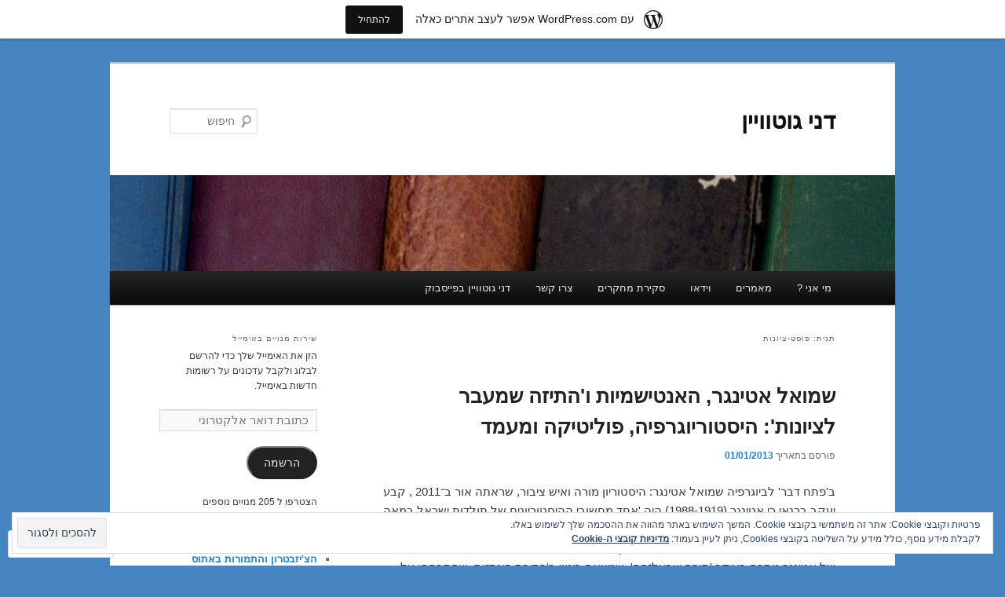

--- FILE ---
content_type: text/html; charset=UTF-8
request_url: https://danigutwein.wordpress.com/tag/%D7%A4%D7%95%D7%A1%D7%98-%D7%A6%D7%99%D7%95%D7%A0%D7%95%D7%AA/
body_size: 22828
content:
<!DOCTYPE html>
<!--[if IE 6]>
<html id="ie6" dir="rtl" lang="he-IL">
<![endif]-->
<!--[if IE 7]>
<html id="ie7" dir="rtl" lang="he-IL">
<![endif]-->
<!--[if IE 8]>
<html id="ie8" dir="rtl" lang="he-IL">
<![endif]-->
<!--[if !(IE 6) & !(IE 7) & !(IE 8)]><!-->
<html dir="rtl" lang="he-IL">
<!--<![endif]-->
<head>
<meta charset="UTF-8" />
<meta name="viewport" content="width=device-width" />
<title>
פוסט-ציונות | דני גוטוויין	</title>
<link rel="profile" href="https://gmpg.org/xfn/11" />
<link rel="stylesheet" type="text/css" media="all" href="https://s0.wp.com/wp-content/themes/pub/twentyeleven/style.css?m=1741693348i&amp;ver=20190507" />
<link rel="pingback" href="https://danigutwein.wordpress.com/xmlrpc.php">
<!--[if lt IE 9]>
<script src="https://s0.wp.com/wp-content/themes/pub/twentyeleven/js/html5.js?m=1394055389i&amp;ver=3.7.0" type="text/javascript"></script>
<![endif]-->
<meta name='robots' content='max-image-preview:large' />
<link rel='dns-prefetch' href='//s0.wp.com' />
<link rel='dns-prefetch' href='//af.pubmine.com' />
<link rel="alternate" type="application/rss+xml" title="דני גוטוויין &laquo; פיד‏" href="https://danigutwein.wordpress.com/feed/" />
<link rel="alternate" type="application/rss+xml" title="דני גוטוויין &laquo; פיד תגובות‏" href="https://danigutwein.wordpress.com/comments/feed/" />
<link rel="alternate" type="application/rss+xml" title="דני גוטוויין &laquo; פיד מהתגית פוסט-ציונות" href="https://danigutwein.wordpress.com/tag/%d7%a4%d7%95%d7%a1%d7%98-%d7%a6%d7%99%d7%95%d7%a0%d7%95%d7%aa/feed/" />
	<script type="text/javascript">
		/* <![CDATA[ */
		function addLoadEvent(func) {
			var oldonload = window.onload;
			if (typeof window.onload != 'function') {
				window.onload = func;
			} else {
				window.onload = function () {
					oldonload();
					func();
				}
			}
		}
		/* ]]> */
	</script>
	<link crossorigin='anonymous' rel='stylesheet' id='all-css-0-1' href='/_static/??/wp-content/mu-plugins/widgets/eu-cookie-law/templates/rtl/style-rtl.css,/wp-content/blog-plugins/marketing-bar/css/rtl/marketing-bar-rtl.css?m=1757676056j&cssminify=yes' type='text/css' media='all' />
<style id='wp-emoji-styles-inline-css'>

	img.wp-smiley, img.emoji {
		display: inline !important;
		border: none !important;
		box-shadow: none !important;
		height: 1em !important;
		width: 1em !important;
		margin: 0 0.07em !important;
		vertical-align: -0.1em !important;
		background: none !important;
		padding: 0 !important;
	}
/*# sourceURL=wp-emoji-styles-inline-css */
</style>
<link rel='stylesheet' id='wp-block-library-rtl-css' href='/wp-content/plugins/gutenberg-core/v22.2.0/build/styles/block-library/style-rtl.css?m=1764855221i&#038;ver=22.2.0' media='all' />
<style id='wp-block-library-inline-css'>
.has-text-align-justify {
	text-align:justify;
}
.has-text-align-justify{text-align:justify;}

/*# sourceURL=wp-block-library-inline-css */
</style><style id='global-styles-inline-css'>
:root{--wp--preset--aspect-ratio--square: 1;--wp--preset--aspect-ratio--4-3: 4/3;--wp--preset--aspect-ratio--3-4: 3/4;--wp--preset--aspect-ratio--3-2: 3/2;--wp--preset--aspect-ratio--2-3: 2/3;--wp--preset--aspect-ratio--16-9: 16/9;--wp--preset--aspect-ratio--9-16: 9/16;--wp--preset--color--black: #000;--wp--preset--color--cyan-bluish-gray: #abb8c3;--wp--preset--color--white: #fff;--wp--preset--color--pale-pink: #f78da7;--wp--preset--color--vivid-red: #cf2e2e;--wp--preset--color--luminous-vivid-orange: #ff6900;--wp--preset--color--luminous-vivid-amber: #fcb900;--wp--preset--color--light-green-cyan: #7bdcb5;--wp--preset--color--vivid-green-cyan: #00d084;--wp--preset--color--pale-cyan-blue: #8ed1fc;--wp--preset--color--vivid-cyan-blue: #0693e3;--wp--preset--color--vivid-purple: #9b51e0;--wp--preset--color--blue: #1982d1;--wp--preset--color--dark-gray: #373737;--wp--preset--color--medium-gray: #666;--wp--preset--color--light-gray: #e2e2e2;--wp--preset--gradient--vivid-cyan-blue-to-vivid-purple: linear-gradient(135deg,rgb(6,147,227) 0%,rgb(155,81,224) 100%);--wp--preset--gradient--light-green-cyan-to-vivid-green-cyan: linear-gradient(135deg,rgb(122,220,180) 0%,rgb(0,208,130) 100%);--wp--preset--gradient--luminous-vivid-amber-to-luminous-vivid-orange: linear-gradient(135deg,rgb(252,185,0) 0%,rgb(255,105,0) 100%);--wp--preset--gradient--luminous-vivid-orange-to-vivid-red: linear-gradient(135deg,rgb(255,105,0) 0%,rgb(207,46,46) 100%);--wp--preset--gradient--very-light-gray-to-cyan-bluish-gray: linear-gradient(135deg,rgb(238,238,238) 0%,rgb(169,184,195) 100%);--wp--preset--gradient--cool-to-warm-spectrum: linear-gradient(135deg,rgb(74,234,220) 0%,rgb(151,120,209) 20%,rgb(207,42,186) 40%,rgb(238,44,130) 60%,rgb(251,105,98) 80%,rgb(254,248,76) 100%);--wp--preset--gradient--blush-light-purple: linear-gradient(135deg,rgb(255,206,236) 0%,rgb(152,150,240) 100%);--wp--preset--gradient--blush-bordeaux: linear-gradient(135deg,rgb(254,205,165) 0%,rgb(254,45,45) 50%,rgb(107,0,62) 100%);--wp--preset--gradient--luminous-dusk: linear-gradient(135deg,rgb(255,203,112) 0%,rgb(199,81,192) 50%,rgb(65,88,208) 100%);--wp--preset--gradient--pale-ocean: linear-gradient(135deg,rgb(255,245,203) 0%,rgb(182,227,212) 50%,rgb(51,167,181) 100%);--wp--preset--gradient--electric-grass: linear-gradient(135deg,rgb(202,248,128) 0%,rgb(113,206,126) 100%);--wp--preset--gradient--midnight: linear-gradient(135deg,rgb(2,3,129) 0%,rgb(40,116,252) 100%);--wp--preset--font-size--small: 13px;--wp--preset--font-size--medium: 20px;--wp--preset--font-size--large: 36px;--wp--preset--font-size--x-large: 42px;--wp--preset--font-family--albert-sans: 'Albert Sans', sans-serif;--wp--preset--font-family--alegreya: Alegreya, serif;--wp--preset--font-family--arvo: Arvo, serif;--wp--preset--font-family--bodoni-moda: 'Bodoni Moda', serif;--wp--preset--font-family--bricolage-grotesque: 'Bricolage Grotesque', sans-serif;--wp--preset--font-family--cabin: Cabin, sans-serif;--wp--preset--font-family--chivo: Chivo, sans-serif;--wp--preset--font-family--commissioner: Commissioner, sans-serif;--wp--preset--font-family--cormorant: Cormorant, serif;--wp--preset--font-family--courier-prime: 'Courier Prime', monospace;--wp--preset--font-family--crimson-pro: 'Crimson Pro', serif;--wp--preset--font-family--dm-mono: 'DM Mono', monospace;--wp--preset--font-family--dm-sans: 'DM Sans', sans-serif;--wp--preset--font-family--dm-serif-display: 'DM Serif Display', serif;--wp--preset--font-family--domine: Domine, serif;--wp--preset--font-family--eb-garamond: 'EB Garamond', serif;--wp--preset--font-family--epilogue: Epilogue, sans-serif;--wp--preset--font-family--fahkwang: Fahkwang, sans-serif;--wp--preset--font-family--figtree: Figtree, sans-serif;--wp--preset--font-family--fira-sans: 'Fira Sans', sans-serif;--wp--preset--font-family--fjalla-one: 'Fjalla One', sans-serif;--wp--preset--font-family--fraunces: Fraunces, serif;--wp--preset--font-family--gabarito: Gabarito, system-ui;--wp--preset--font-family--ibm-plex-mono: 'IBM Plex Mono', monospace;--wp--preset--font-family--ibm-plex-sans: 'IBM Plex Sans', sans-serif;--wp--preset--font-family--ibarra-real-nova: 'Ibarra Real Nova', serif;--wp--preset--font-family--instrument-serif: 'Instrument Serif', serif;--wp--preset--font-family--inter: Inter, sans-serif;--wp--preset--font-family--josefin-sans: 'Josefin Sans', sans-serif;--wp--preset--font-family--jost: Jost, sans-serif;--wp--preset--font-family--libre-baskerville: 'Libre Baskerville', serif;--wp--preset--font-family--libre-franklin: 'Libre Franklin', sans-serif;--wp--preset--font-family--literata: Literata, serif;--wp--preset--font-family--lora: Lora, serif;--wp--preset--font-family--merriweather: Merriweather, serif;--wp--preset--font-family--montserrat: Montserrat, sans-serif;--wp--preset--font-family--newsreader: Newsreader, serif;--wp--preset--font-family--noto-sans-mono: 'Noto Sans Mono', sans-serif;--wp--preset--font-family--nunito: Nunito, sans-serif;--wp--preset--font-family--open-sans: 'Open Sans', sans-serif;--wp--preset--font-family--overpass: Overpass, sans-serif;--wp--preset--font-family--pt-serif: 'PT Serif', serif;--wp--preset--font-family--petrona: Petrona, serif;--wp--preset--font-family--piazzolla: Piazzolla, serif;--wp--preset--font-family--playfair-display: 'Playfair Display', serif;--wp--preset--font-family--plus-jakarta-sans: 'Plus Jakarta Sans', sans-serif;--wp--preset--font-family--poppins: Poppins, sans-serif;--wp--preset--font-family--raleway: Raleway, sans-serif;--wp--preset--font-family--roboto: Roboto, sans-serif;--wp--preset--font-family--roboto-slab: 'Roboto Slab', serif;--wp--preset--font-family--rubik: Rubik, sans-serif;--wp--preset--font-family--rufina: Rufina, serif;--wp--preset--font-family--sora: Sora, sans-serif;--wp--preset--font-family--source-sans-3: 'Source Sans 3', sans-serif;--wp--preset--font-family--source-serif-4: 'Source Serif 4', serif;--wp--preset--font-family--space-mono: 'Space Mono', monospace;--wp--preset--font-family--syne: Syne, sans-serif;--wp--preset--font-family--texturina: Texturina, serif;--wp--preset--font-family--urbanist: Urbanist, sans-serif;--wp--preset--font-family--work-sans: 'Work Sans', sans-serif;--wp--preset--spacing--20: 0.44rem;--wp--preset--spacing--30: 0.67rem;--wp--preset--spacing--40: 1rem;--wp--preset--spacing--50: 1.5rem;--wp--preset--spacing--60: 2.25rem;--wp--preset--spacing--70: 3.38rem;--wp--preset--spacing--80: 5.06rem;--wp--preset--shadow--natural: 6px 6px 9px rgba(0, 0, 0, 0.2);--wp--preset--shadow--deep: 12px 12px 50px rgba(0, 0, 0, 0.4);--wp--preset--shadow--sharp: 6px 6px 0px rgba(0, 0, 0, 0.2);--wp--preset--shadow--outlined: 6px 6px 0px -3px rgb(255, 255, 255), 6px 6px rgb(0, 0, 0);--wp--preset--shadow--crisp: 6px 6px 0px rgb(0, 0, 0);}:where(.is-layout-flex){gap: 0.5em;}:where(.is-layout-grid){gap: 0.5em;}body .is-layout-flex{display: flex;}.is-layout-flex{flex-wrap: wrap;align-items: center;}.is-layout-flex > :is(*, div){margin: 0;}body .is-layout-grid{display: grid;}.is-layout-grid > :is(*, div){margin: 0;}:where(.wp-block-columns.is-layout-flex){gap: 2em;}:where(.wp-block-columns.is-layout-grid){gap: 2em;}:where(.wp-block-post-template.is-layout-flex){gap: 1.25em;}:where(.wp-block-post-template.is-layout-grid){gap: 1.25em;}.has-black-color{color: var(--wp--preset--color--black) !important;}.has-cyan-bluish-gray-color{color: var(--wp--preset--color--cyan-bluish-gray) !important;}.has-white-color{color: var(--wp--preset--color--white) !important;}.has-pale-pink-color{color: var(--wp--preset--color--pale-pink) !important;}.has-vivid-red-color{color: var(--wp--preset--color--vivid-red) !important;}.has-luminous-vivid-orange-color{color: var(--wp--preset--color--luminous-vivid-orange) !important;}.has-luminous-vivid-amber-color{color: var(--wp--preset--color--luminous-vivid-amber) !important;}.has-light-green-cyan-color{color: var(--wp--preset--color--light-green-cyan) !important;}.has-vivid-green-cyan-color{color: var(--wp--preset--color--vivid-green-cyan) !important;}.has-pale-cyan-blue-color{color: var(--wp--preset--color--pale-cyan-blue) !important;}.has-vivid-cyan-blue-color{color: var(--wp--preset--color--vivid-cyan-blue) !important;}.has-vivid-purple-color{color: var(--wp--preset--color--vivid-purple) !important;}.has-black-background-color{background-color: var(--wp--preset--color--black) !important;}.has-cyan-bluish-gray-background-color{background-color: var(--wp--preset--color--cyan-bluish-gray) !important;}.has-white-background-color{background-color: var(--wp--preset--color--white) !important;}.has-pale-pink-background-color{background-color: var(--wp--preset--color--pale-pink) !important;}.has-vivid-red-background-color{background-color: var(--wp--preset--color--vivid-red) !important;}.has-luminous-vivid-orange-background-color{background-color: var(--wp--preset--color--luminous-vivid-orange) !important;}.has-luminous-vivid-amber-background-color{background-color: var(--wp--preset--color--luminous-vivid-amber) !important;}.has-light-green-cyan-background-color{background-color: var(--wp--preset--color--light-green-cyan) !important;}.has-vivid-green-cyan-background-color{background-color: var(--wp--preset--color--vivid-green-cyan) !important;}.has-pale-cyan-blue-background-color{background-color: var(--wp--preset--color--pale-cyan-blue) !important;}.has-vivid-cyan-blue-background-color{background-color: var(--wp--preset--color--vivid-cyan-blue) !important;}.has-vivid-purple-background-color{background-color: var(--wp--preset--color--vivid-purple) !important;}.has-black-border-color{border-color: var(--wp--preset--color--black) !important;}.has-cyan-bluish-gray-border-color{border-color: var(--wp--preset--color--cyan-bluish-gray) !important;}.has-white-border-color{border-color: var(--wp--preset--color--white) !important;}.has-pale-pink-border-color{border-color: var(--wp--preset--color--pale-pink) !important;}.has-vivid-red-border-color{border-color: var(--wp--preset--color--vivid-red) !important;}.has-luminous-vivid-orange-border-color{border-color: var(--wp--preset--color--luminous-vivid-orange) !important;}.has-luminous-vivid-amber-border-color{border-color: var(--wp--preset--color--luminous-vivid-amber) !important;}.has-light-green-cyan-border-color{border-color: var(--wp--preset--color--light-green-cyan) !important;}.has-vivid-green-cyan-border-color{border-color: var(--wp--preset--color--vivid-green-cyan) !important;}.has-pale-cyan-blue-border-color{border-color: var(--wp--preset--color--pale-cyan-blue) !important;}.has-vivid-cyan-blue-border-color{border-color: var(--wp--preset--color--vivid-cyan-blue) !important;}.has-vivid-purple-border-color{border-color: var(--wp--preset--color--vivid-purple) !important;}.has-vivid-cyan-blue-to-vivid-purple-gradient-background{background: var(--wp--preset--gradient--vivid-cyan-blue-to-vivid-purple) !important;}.has-light-green-cyan-to-vivid-green-cyan-gradient-background{background: var(--wp--preset--gradient--light-green-cyan-to-vivid-green-cyan) !important;}.has-luminous-vivid-amber-to-luminous-vivid-orange-gradient-background{background: var(--wp--preset--gradient--luminous-vivid-amber-to-luminous-vivid-orange) !important;}.has-luminous-vivid-orange-to-vivid-red-gradient-background{background: var(--wp--preset--gradient--luminous-vivid-orange-to-vivid-red) !important;}.has-very-light-gray-to-cyan-bluish-gray-gradient-background{background: var(--wp--preset--gradient--very-light-gray-to-cyan-bluish-gray) !important;}.has-cool-to-warm-spectrum-gradient-background{background: var(--wp--preset--gradient--cool-to-warm-spectrum) !important;}.has-blush-light-purple-gradient-background{background: var(--wp--preset--gradient--blush-light-purple) !important;}.has-blush-bordeaux-gradient-background{background: var(--wp--preset--gradient--blush-bordeaux) !important;}.has-luminous-dusk-gradient-background{background: var(--wp--preset--gradient--luminous-dusk) !important;}.has-pale-ocean-gradient-background{background: var(--wp--preset--gradient--pale-ocean) !important;}.has-electric-grass-gradient-background{background: var(--wp--preset--gradient--electric-grass) !important;}.has-midnight-gradient-background{background: var(--wp--preset--gradient--midnight) !important;}.has-small-font-size{font-size: var(--wp--preset--font-size--small) !important;}.has-medium-font-size{font-size: var(--wp--preset--font-size--medium) !important;}.has-large-font-size{font-size: var(--wp--preset--font-size--large) !important;}.has-x-large-font-size{font-size: var(--wp--preset--font-size--x-large) !important;}.has-albert-sans-font-family{font-family: var(--wp--preset--font-family--albert-sans) !important;}.has-alegreya-font-family{font-family: var(--wp--preset--font-family--alegreya) !important;}.has-arvo-font-family{font-family: var(--wp--preset--font-family--arvo) !important;}.has-bodoni-moda-font-family{font-family: var(--wp--preset--font-family--bodoni-moda) !important;}.has-bricolage-grotesque-font-family{font-family: var(--wp--preset--font-family--bricolage-grotesque) !important;}.has-cabin-font-family{font-family: var(--wp--preset--font-family--cabin) !important;}.has-chivo-font-family{font-family: var(--wp--preset--font-family--chivo) !important;}.has-commissioner-font-family{font-family: var(--wp--preset--font-family--commissioner) !important;}.has-cormorant-font-family{font-family: var(--wp--preset--font-family--cormorant) !important;}.has-courier-prime-font-family{font-family: var(--wp--preset--font-family--courier-prime) !important;}.has-crimson-pro-font-family{font-family: var(--wp--preset--font-family--crimson-pro) !important;}.has-dm-mono-font-family{font-family: var(--wp--preset--font-family--dm-mono) !important;}.has-dm-sans-font-family{font-family: var(--wp--preset--font-family--dm-sans) !important;}.has-dm-serif-display-font-family{font-family: var(--wp--preset--font-family--dm-serif-display) !important;}.has-domine-font-family{font-family: var(--wp--preset--font-family--domine) !important;}.has-eb-garamond-font-family{font-family: var(--wp--preset--font-family--eb-garamond) !important;}.has-epilogue-font-family{font-family: var(--wp--preset--font-family--epilogue) !important;}.has-fahkwang-font-family{font-family: var(--wp--preset--font-family--fahkwang) !important;}.has-figtree-font-family{font-family: var(--wp--preset--font-family--figtree) !important;}.has-fira-sans-font-family{font-family: var(--wp--preset--font-family--fira-sans) !important;}.has-fjalla-one-font-family{font-family: var(--wp--preset--font-family--fjalla-one) !important;}.has-fraunces-font-family{font-family: var(--wp--preset--font-family--fraunces) !important;}.has-gabarito-font-family{font-family: var(--wp--preset--font-family--gabarito) !important;}.has-ibm-plex-mono-font-family{font-family: var(--wp--preset--font-family--ibm-plex-mono) !important;}.has-ibm-plex-sans-font-family{font-family: var(--wp--preset--font-family--ibm-plex-sans) !important;}.has-ibarra-real-nova-font-family{font-family: var(--wp--preset--font-family--ibarra-real-nova) !important;}.has-instrument-serif-font-family{font-family: var(--wp--preset--font-family--instrument-serif) !important;}.has-inter-font-family{font-family: var(--wp--preset--font-family--inter) !important;}.has-josefin-sans-font-family{font-family: var(--wp--preset--font-family--josefin-sans) !important;}.has-jost-font-family{font-family: var(--wp--preset--font-family--jost) !important;}.has-libre-baskerville-font-family{font-family: var(--wp--preset--font-family--libre-baskerville) !important;}.has-libre-franklin-font-family{font-family: var(--wp--preset--font-family--libre-franklin) !important;}.has-literata-font-family{font-family: var(--wp--preset--font-family--literata) !important;}.has-lora-font-family{font-family: var(--wp--preset--font-family--lora) !important;}.has-merriweather-font-family{font-family: var(--wp--preset--font-family--merriweather) !important;}.has-montserrat-font-family{font-family: var(--wp--preset--font-family--montserrat) !important;}.has-newsreader-font-family{font-family: var(--wp--preset--font-family--newsreader) !important;}.has-noto-sans-mono-font-family{font-family: var(--wp--preset--font-family--noto-sans-mono) !important;}.has-nunito-font-family{font-family: var(--wp--preset--font-family--nunito) !important;}.has-open-sans-font-family{font-family: var(--wp--preset--font-family--open-sans) !important;}.has-overpass-font-family{font-family: var(--wp--preset--font-family--overpass) !important;}.has-pt-serif-font-family{font-family: var(--wp--preset--font-family--pt-serif) !important;}.has-petrona-font-family{font-family: var(--wp--preset--font-family--petrona) !important;}.has-piazzolla-font-family{font-family: var(--wp--preset--font-family--piazzolla) !important;}.has-playfair-display-font-family{font-family: var(--wp--preset--font-family--playfair-display) !important;}.has-plus-jakarta-sans-font-family{font-family: var(--wp--preset--font-family--plus-jakarta-sans) !important;}.has-poppins-font-family{font-family: var(--wp--preset--font-family--poppins) !important;}.has-raleway-font-family{font-family: var(--wp--preset--font-family--raleway) !important;}.has-roboto-font-family{font-family: var(--wp--preset--font-family--roboto) !important;}.has-roboto-slab-font-family{font-family: var(--wp--preset--font-family--roboto-slab) !important;}.has-rubik-font-family{font-family: var(--wp--preset--font-family--rubik) !important;}.has-rufina-font-family{font-family: var(--wp--preset--font-family--rufina) !important;}.has-sora-font-family{font-family: var(--wp--preset--font-family--sora) !important;}.has-source-sans-3-font-family{font-family: var(--wp--preset--font-family--source-sans-3) !important;}.has-source-serif-4-font-family{font-family: var(--wp--preset--font-family--source-serif-4) !important;}.has-space-mono-font-family{font-family: var(--wp--preset--font-family--space-mono) !important;}.has-syne-font-family{font-family: var(--wp--preset--font-family--syne) !important;}.has-texturina-font-family{font-family: var(--wp--preset--font-family--texturina) !important;}.has-urbanist-font-family{font-family: var(--wp--preset--font-family--urbanist) !important;}.has-work-sans-font-family{font-family: var(--wp--preset--font-family--work-sans) !important;}
/*# sourceURL=global-styles-inline-css */
</style>

<style id='classic-theme-styles-inline-css'>
/*! This file is auto-generated */
.wp-block-button__link{color:#fff;background-color:#32373c;border-radius:9999px;box-shadow:none;text-decoration:none;padding:calc(.667em + 2px) calc(1.333em + 2px);font-size:1.125em}.wp-block-file__button{background:#32373c;color:#fff;text-decoration:none}
/*# sourceURL=/wp-includes/css/classic-themes.min.css */
</style>
<link crossorigin='anonymous' rel='stylesheet' id='all-css-6-1' href='/_static/??-eJyNUFsOgkAMvJClAY3ih/EsPCqu7ivbAuH2Fkl8xET92XSnM9NpcYzQBC/kBaPtO+MZm1Db0FwZiywvsxzYuGgJEg3ZBlvD8mAAyzR3xGYN8wpfzFwPT79EirtYycxw1JqKLDmlfZONUTVQ1zERM+jrTO9AzirkD90CY+xrlFGBSQcM5HHJ+Td92ec++Vu0ROrbadmhslD3f4F+naOjAJqqEhP82wdOtjJplh7dId+Webkuiv3ucgNpypzY&cssminify=yes' type='text/css' media='all' />
<style id='jetpack-global-styles-frontend-style-inline-css'>
:root { --font-headings: unset; --font-base: unset; --font-headings-default: -apple-system,BlinkMacSystemFont,"Segoe UI",Roboto,Oxygen-Sans,Ubuntu,Cantarell,"Helvetica Neue",sans-serif; --font-base-default: -apple-system,BlinkMacSystemFont,"Segoe UI",Roboto,Oxygen-Sans,Ubuntu,Cantarell,"Helvetica Neue",sans-serif;}
/*# sourceURL=jetpack-global-styles-frontend-style-inline-css */
</style>
<link crossorigin='anonymous' rel='stylesheet' id='all-css-8-1' href='/_static/??/wp-content/themes/h4/rtl/global-rtl.css,/wp-content/themes/h4/global-rtl.css?m=1420737423j&cssminify=yes' type='text/css' media='all' />
<script type="text/javascript" id="wpcom-actionbar-placeholder-js-extra">
/* <![CDATA[ */
var actionbardata = {"siteID":"20830034","postID":"0","siteURL":"https://danigutwein.wordpress.com","xhrURL":"https://danigutwein.wordpress.com/wp-admin/admin-ajax.php","nonce":"f52ed0c689","isLoggedIn":"","statusMessage":"","subsEmailDefault":"instantly","proxyScriptUrl":"https://s0.wp.com/wp-content/js/wpcom-proxy-request.js?m=1513050504i&amp;ver=20211021","i18n":{"followedText":"\u05de\u05e2\u05db\u05e9\u05d9\u05d5, \u05e4\u05d5\u05e1\u05d8\u05d9\u05dd \u05d7\u05d3\u05e9\u05d9\u05dd \u05de\u05d0\u05ea\u05e8 \u05d6\u05d4 \u05d9\u05d5\u05e4\u05d9\u05e2\u05d5 \u05d1-\u003Ca href=\"https://wordpress.com/reader\"\u003EReader\u003C/a\u003E \u05e9\u05dc\u05da","foldBar":"\u05e6\u05de\u05e6\u05d5\u05dd \u05e1\u05e8\u05d2\u05dc \u05d6\u05d4","unfoldBar":"\u05d4\u05e8\u05d7\u05d1\u05ea \u05e1\u05e8\u05d2\u05dc \u05d6\u05d4","shortLinkCopied":"\u05e7\u05d9\u05e9\u05d5\u05e8 \u05e7\u05e6\u05e8 \u05d4\u05d5\u05e2\u05ea\u05e7 \u05dc\u05dc\u05d5\u05d7."}};
//# sourceURL=wpcom-actionbar-placeholder-js-extra
/* ]]> */
</script>
<script type="text/javascript" id="jetpack-mu-wpcom-settings-js-before">
/* <![CDATA[ */
var JETPACK_MU_WPCOM_SETTINGS = {"assetsUrl":"https://s0.wp.com/wp-content/mu-plugins/jetpack-mu-wpcom-plugin/sun/jetpack_vendor/automattic/jetpack-mu-wpcom/src/build/"};
//# sourceURL=jetpack-mu-wpcom-settings-js-before
/* ]]> */
</script>
<script crossorigin='anonymous' type='text/javascript'  src='/_static/??/wp-content/js/rlt-proxy.js,/wp-content/blog-plugins/wordads-classes/js/cmp/v2/cmp-non-gdpr.js?m=1720530689j'></script>
<script type="text/javascript" id="rlt-proxy-js-after">
/* <![CDATA[ */
	rltInitialize( {"token":null,"iframeOrigins":["https:\/\/widgets.wp.com"]} );
//# sourceURL=rlt-proxy-js-after
/* ]]> */
</script>
<link rel="EditURI" type="application/rsd+xml" title="RSD" href="https://danigutwein.wordpress.com/xmlrpc.php?rsd" />
<link rel="stylesheet" href="https://s0.wp.com/wp-content/themes/pub/twentyeleven/rtl.css?m=1638287518" type="text/css" media="screen" /><meta name="generator" content="WordPress.com" />

<!-- Jetpack Open Graph Tags -->
<meta property="og:type" content="website" />
<meta property="og:title" content="פוסט-ציונות &#8211; דני גוטוויין" />
<meta property="og:url" content="https://danigutwein.wordpress.com/tag/%d7%a4%d7%95%d7%a1%d7%98-%d7%a6%d7%99%d7%95%d7%a0%d7%95%d7%aa/" />
<meta property="og:site_name" content="דני גוטוויין" />
<meta property="og:image" content="https://secure.gravatar.com/blavatar/44c856cb32ea4696aad960beffbaa426af6a4fe5b3a8efbe75a01a8a6d51cebc?s=200&#038;ts=1767423747" />
<meta property="og:image:width" content="200" />
<meta property="og:image:height" content="200" />
<meta property="og:image:alt" content="" />
<meta property="og:locale" content="he_IL" />
<meta property="fb:app_id" content="249643311490" />

<!-- End Jetpack Open Graph Tags -->
<link rel="shortcut icon" type="image/x-icon" href="https://secure.gravatar.com/blavatar/44c856cb32ea4696aad960beffbaa426af6a4fe5b3a8efbe75a01a8a6d51cebc?s=32" sizes="16x16" />
<link rel="icon" type="image/x-icon" href="https://secure.gravatar.com/blavatar/44c856cb32ea4696aad960beffbaa426af6a4fe5b3a8efbe75a01a8a6d51cebc?s=32" sizes="16x16" />
<link rel="apple-touch-icon" href="https://secure.gravatar.com/blavatar/44c856cb32ea4696aad960beffbaa426af6a4fe5b3a8efbe75a01a8a6d51cebc?s=114" />
<link rel='openid.server' href='https://danigutwein.wordpress.com/?openidserver=1' />
<link rel='openid.delegate' href='https://danigutwein.wordpress.com/' />
<link rel="search" type="application/opensearchdescription+xml" href="https://danigutwein.wordpress.com/osd.xml" title="דני גוטוויין" />
<link rel="search" type="application/opensearchdescription+xml" href="https://s1.wp.com/opensearch.xml" title="WordPress.com" />
<meta name="theme-color" content="#4685bf" />
<script type="text/javascript" id="webfont-output">
  
  WebFontConfig = {"typekit":{"id":"ltg7xhy"}};
  (function() {
    var wf = document.createElement('script');
    wf.src = ('https:' == document.location.protocol ? 'https' : 'http') +
      '://ajax.googleapis.com/ajax/libs/webfont/1/webfont.js';
    wf.type = 'text/javascript';
    wf.async = 'true';
    var s = document.getElementsByTagName('script')[0];
    s.parentNode.insertBefore(wf, s);
	})();
</script>		<style type="text/css">
			.recentcomments a {
				display: inline !important;
				padding: 0 !important;
				margin: 0 !important;
			}

			table.recentcommentsavatartop img.avatar, table.recentcommentsavatarend img.avatar {
				border: 0px;
				margin: 0;
			}

			table.recentcommentsavatartop a, table.recentcommentsavatarend a {
				border: 0px !important;
				background-color: transparent !important;
			}

			td.recentcommentsavatarend, td.recentcommentsavatartop {
				padding: 0px 0px 1px 0px;
				margin: 0px;
			}

			td.recentcommentstextend {
				border: none !important;
				padding: 0px 0px 2px 10px;
			}

			.rtl td.recentcommentstextend {
				padding: 0px 10px 2px 0px;
			}

			td.recentcommentstexttop {
				border: none;
				padding: 0px 0px 0px 10px;
			}

			.rtl td.recentcommentstexttop {
				padding: 0px 10px 0px 0px;
			}
		</style>
		<meta name="description" content="פוסטים אודות פוסט-ציונות שנכתבו על ידי דני גוטוויין" />
<style type="text/css" id="custom-background-css">
body.custom-background { background-color: #4685bf; }
</style>
	<script type="text/javascript">
/* <![CDATA[ */
var wa_client = {}; wa_client.cmd = []; wa_client.config = { 'blog_id': 20830034, 'blog_language': 'he', 'is_wordads': false, 'hosting_type': 0, 'afp_account_id': null, 'afp_host_id': 5038568878849053, 'theme': 'pub/twentyeleven', '_': { 'title': 'פרסומת', 'privacy_settings': 'הגדרות פרטיות' }, 'formats': [ 'belowpost', 'bottom_sticky', 'sidebar_sticky_right', 'sidebar', 'gutenberg_rectangle', 'gutenberg_leaderboard', 'gutenberg_mobile_leaderboard', 'gutenberg_skyscraper' ] };
/* ]]> */
</script>
		<script type="text/javascript">

			window.doNotSellCallback = function() {

				var linkElements = [
					'a[href="https://wordpress.com/?ref=footer_blog"]',
					'a[href="https://wordpress.com/?ref=footer_website"]',
					'a[href="https://wordpress.com/?ref=vertical_footer"]',
					'a[href^="https://wordpress.com/?ref=footer_segment_"]',
				].join(',');

				var dnsLink = document.createElement( 'a' );
				dnsLink.href = 'https://wordpress.com/he/advertising-program-optout/';
				dnsLink.classList.add( 'do-not-sell-link' );
				dnsLink.rel = 'nofollow';
				dnsLink.style.marginLeft = '0.5em';
				dnsLink.textContent = 'אני לא רוצה למכור או לשתף את המידע האישי שלי';

				var creditLinks = document.querySelectorAll( linkElements );

				if ( 0 === creditLinks.length ) {
					return false;
				}

				Array.prototype.forEach.call( creditLinks, function( el ) {
					el.insertAdjacentElement( 'afterend', dnsLink );
				});

				return true;
			};

		</script>
		<script type="text/javascript">
	window.google_analytics_uacct = "UA-52447-2";
</script>

<script type="text/javascript">
	var _gaq = _gaq || [];
	_gaq.push(['_setAccount', 'UA-52447-2']);
	_gaq.push(['_gat._anonymizeIp']);
	_gaq.push(['_setDomainName', 'wordpress.com']);
	_gaq.push(['_initData']);
	_gaq.push(['_trackPageview']);

	(function() {
		var ga = document.createElement('script'); ga.type = 'text/javascript'; ga.async = true;
		ga.src = ('https:' == document.location.protocol ? 'https://ssl' : 'http://www') + '.google-analytics.com/ga.js';
		(document.getElementsByTagName('head')[0] || document.getElementsByTagName('body')[0]).appendChild(ga);
	})();
</script>
<link crossorigin='anonymous' rel='stylesheet' id='all-css-0-3' href='/_static/??-eJyNzMsKAjEMheEXshPqBXUhPoo4bRgytmkwCYNvbwdm487d+eDwwyIhNTZkg+pBik/ECjOaPNNrM6gzPIgTjE4ld46a3iRGrX9/NFTiIanu4O9wbdkLKiyUJzQFaxKkaV9qn4Jr7V5v8Xw6XC/xGPfzF4aPQ7Q=&cssminify=yes' type='text/css' media='all' />
</head>

<body class="rtl archive tag tag-19313700 custom-background wp-embed-responsive wp-theme-pubtwentyeleven customizer-styles-applied single-author two-column left-sidebar jetpack-reblog-enabled has-marketing-bar has-marketing-bar-theme-twenty-eleven">
<div class="skip-link"><a class="assistive-text" href="#content">לדלג לתוכן</a></div><div class="skip-link"><a class="assistive-text" href="#secondary">לדלג לתוכן המשני</a></div><div id="page" class="hfeed">
	<header id="branding">
			<hgroup>
				<h1 id="site-title"><span><a href="https://danigutwein.wordpress.com/" rel="home">דני גוטוויין</a></span></h1>
				<h2 id="site-description"></h2>
			</hgroup>

						<a href="https://danigutwein.wordpress.com/">
									<img src="https://danigutwein.wordpress.com/wp-content/uploads/2011/04/cropped-cropped-d7aad79ed795d7a0d794-d797d793d7a9d7941.jpg" width="1000" height="122" alt="דני גוטוויין" />
								</a>
			
									<form method="get" id="searchform" action="https://danigutwein.wordpress.com/">
		<label for="s" class="assistive-text">חיפוש</label>
		<input type="text" class="field" name="s" id="s" placeholder="חיפוש" />
		<input type="submit" class="submit" name="submit" id="searchsubmit" value="חיפוש" />
	</form>
			
			<nav id="access">
				<h3 class="assistive-text">תפריט ראשי</h3>
				<div class="menu-%d7%a8%d7%90%d7%a9%d7%99-container"><ul id="menu-%d7%a8%d7%90%d7%a9%d7%99" class="menu"><li id="menu-item-194" class="menu-item menu-item-type-post_type menu-item-object-page menu-item-194"><a href="https://danigutwein.wordpress.com/%d7%9e%d7%99-%d7%90%d7%a0%d7%99/">מי אני ?</a></li>
<li id="menu-item-225" class="menu-item menu-item-type-taxonomy menu-item-object-category menu-item-225"><a href="https://danigutwein.wordpress.com/category/%d7%9e%d7%90%d7%9e%d7%a8%d7%99%d7%9d/">מאמרים</a></li>
<li id="menu-item-294" class="menu-item menu-item-type-taxonomy menu-item-object-category menu-item-294"><a href="https://danigutwein.wordpress.com/category/%d7%95%d7%99%d7%93%d7%90%d7%95/">וידאו</a></li>
<li id="menu-item-197" class="menu-item menu-item-type-post_type menu-item-object-page menu-item-197"><a href="https://danigutwein.wordpress.com/about/">סקירת מחקרים</a></li>
<li id="menu-item-196" class="menu-item menu-item-type-post_type menu-item-object-page menu-item-196"><a href="https://danigutwein.wordpress.com/%d7%a6%d7%a8%d7%95-%d7%a7%d7%a9%d7%a8/">צרו קשר</a></li>
<li id="menu-item-288" class="menu-item menu-item-type-custom menu-item-object-custom menu-item-288"><a href="https://www.facebook.com/pages/%D7%92%D7%95%D7%98%D7%95%D7%95%D7%99%D7%99%D7%A0%D7%99%D7%A1%D7%98%D7%99%D7%9D/276325945765486">דני גוטוויין בפייסבוק</a></li>
</ul></div>			</nav><!-- #access -->
	</header><!-- #branding -->


	<div id="main">

		<section id="primary">
			<div id="content" role="main">

			
				<header class="page-header">
					<h1 class="page-title">תגית: <span>פוסט-ציונות</span></h1>

									</header>

				
				
					
	<article id="post-420" class="post-420 post type-post status-publish format-standard hentry category-pdf category-36048 tag-6001737 tag-34559938 tag-19313700 tag-3796248 tag-208902404">
		<header class="entry-header">
						<h1 class="entry-title"><a href="https://danigutwein.wordpress.com/2013/01/01/%d7%a9%d7%9e%d7%95%d7%90%d7%9c-%d7%90%d7%98%d7%99%d7%a0%d7%92%d7%a8-%d7%94%d7%90%d7%a0%d7%98%d7%99%d7%a9%d7%9e%d7%99%d7%95%d7%aa-%d7%95%d7%94%d7%aa%d7%99%d7%96%d7%94-%d7%a9%d7%9e%d7%a2%d7%91%d7%a8/" rel="bookmark">שמואל אטינגר, האנטישמיות ו'התיזה שמעבר לציונות': היסטוריוגרפיה, פוליטיקה&nbsp;ומעמד</a></h1>
			
						<div class="entry-meta">
				<span class="sep">פורסם בתאריך </span><a href="https://danigutwein.wordpress.com/2013/01/01/%d7%a9%d7%9e%d7%95%d7%90%d7%9c-%d7%90%d7%98%d7%99%d7%a0%d7%92%d7%a8-%d7%94%d7%90%d7%a0%d7%98%d7%99%d7%a9%d7%9e%d7%99%d7%95%d7%aa-%d7%95%d7%94%d7%aa%d7%99%d7%96%d7%94-%d7%a9%d7%9e%d7%a2%d7%91%d7%a8/" title="00:00" rel="bookmark"><time class="entry-date" datetime="2013-01-01T00:00:38+02:00">01/01/2013</time></a><span class="by-author"> <span class="sep"> על ידי </span> <span class="author vcard"><a class="url fn n" href="https://danigutwein.wordpress.com/author/danigutwein/" title="הצגת הרשומות של דני גוטוויין" rel="author">דני גוטוויין</a></span></span>			</div><!-- .entry-meta -->
			
					</header><!-- .entry-header -->

				<div class="entry-content">
			<p>ב'פתח דבר' לביוגרפיה שמואל אטינגר: היסטוריון מורה ואיש ציבור, שראתה אור ב־2011 , קבע יעקב ברנאי כי אטינגר (1988-1919) היה 'אחד מחשובי ההיסטוריונים של תולדות ישראל במאה העשרים, איש ציבור, מורה שהעמיד תלמידים הרבה, ובעל השפעה עצומה על מקצוע ההיסטוריה במדינת ישראל'. ואולם בניגוד לכך, ב'אחרית דבר' של ספרו הדגיש ברנאי כי תרומתו של אטינגר נותרה בעיקר 'תורה שבעל־פה', שמצאה ביטוי ב'כתיבת סינתזות, שהתבססו על הרצאות פתיחה לכנסים', והוא לא הצליח 'לסיים את כתיבת שני ספריו', שאמורים היו לסכם אותה. <a href="https://danigutwein.wordpress.com/2013/01/01/%d7%a9%d7%9e%d7%95%d7%90%d7%9c-%d7%90%d7%98%d7%99%d7%a0%d7%92%d7%a8-%d7%94%d7%90%d7%a0%d7%98%d7%99%d7%a9%d7%9e%d7%99%d7%95%d7%aa-%d7%95%d7%94%d7%aa%d7%99%d7%96%d7%94-%d7%a9%d7%9e%d7%a2%d7%91%d7%a8/#more-420" class="more-link">להמשיך לקרוא <span class="meta-nav">&larr;</span></a></p>
					</div><!-- .entry-content -->
		
		<footer class="entry-meta">
			
									<span class="cat-links">
					<span class="entry-utility-prep entry-utility-prep-cat-links">פורסם בקטגוריה</span> <a href="https://danigutwein.wordpress.com/category/pdf/" rel="category tag">PDF</a>, <a href="https://danigutwein.wordpress.com/category/%d7%9e%d7%90%d7%9e%d7%a8%d7%99%d7%9d/" rel="category tag">מאמרים</a>			</span>
							
									<span class="sep"> | </span>
								<span class="tag-links">
					<span class="entry-utility-prep entry-utility-prep-tag-links">עם התגים</span> <a href="https://danigutwein.wordpress.com/tag/%d7%90%d7%a0%d7%98%d7%99%d7%a9%d7%9e%d7%99%d7%95%d7%aa/" rel="tag">אנטישמיות</a>, <a href="https://danigutwein.wordpress.com/tag/%d7%94%d7%99%d7%a1%d7%98%d7%95%d7%a8%d7%99%d7%95%d7%92%d7%a8%d7%a4%d7%99%d7%94/" rel="tag">היסטוריוגרפיה</a>, <a href="https://danigutwein.wordpress.com/tag/%d7%a4%d7%95%d7%a1%d7%98-%d7%a6%d7%99%d7%95%d7%a0%d7%95%d7%aa/" rel="tag">פוסט-ציונות</a>, <a href="https://danigutwein.wordpress.com/tag/%d7%a6%d7%99%d7%95%d7%a0%d7%95%d7%aa/" rel="tag">ציונות</a>, <a href="https://danigutwein.wordpress.com/tag/%d7%a9%d7%9e%d7%95%d7%90%d7%9c-%d7%90%d7%98%d7%99%d7%a0%d7%92%d7%a8/" rel="tag">שמואל אטינגר</a>			</span>
							
			
					</footer><!-- .entry-meta -->
	</article><!-- #post-420 -->

				
					
	<article id="post-153" class="post-153 post type-post status-publish format-standard hentry category-36048 tag-1461853 tag-19313700 tag-3796248">
		<header class="entry-header">
						<h1 class="entry-title"><a href="https://danigutwein.wordpress.com/2010/08/20/%d7%94%d7%a4%d7%a8%d7%95%d7%98%d7%95%d7%a7%d7%95%d7%9c%d7%99%d7%9d-%d7%a9%d7%9c-%d7%94%d7%90%d7%a7%d7%93%d7%9e%d7%99%d7%94/" rel="bookmark">הפרוטוקולים של האקדמיה</a></h1>
			
						<div class="entry-meta">
				<span class="sep">פורסם בתאריך </span><a href="https://danigutwein.wordpress.com/2010/08/20/%d7%94%d7%a4%d7%a8%d7%95%d7%98%d7%95%d7%a7%d7%95%d7%9c%d7%99%d7%9d-%d7%a9%d7%9c-%d7%94%d7%90%d7%a7%d7%93%d7%9e%d7%99%d7%94/" title="00:00" rel="bookmark"><time class="entry-date" datetime="2010-08-20T00:00:31+03:00">20/08/2010</time></a><span class="by-author"> <span class="sep"> על ידי </span> <span class="author vcard"><a class="url fn n" href="https://danigutwein.wordpress.com/author/danigutwein/" title="הצגת הרשומות של דני גוטוויין" rel="author">דני גוטוויין</a></span></span>			</div><!-- .entry-meta -->
			
					</header><!-- .entry-header -->

				<div class="entry-content">
			<p><a href="http://www.haaretz.co.il/hasite/spages/1185530.html">לקריאת המאמר באתר 'הארץ'</a></p>
<p><span style="color:#444444;line-height:1.7;">20/08/2010</span></p>
<p dir="RTL"><span style="color:#444444;line-height:1.7;">בקשת נשיא אוניברסיטת תל אביב מהחוג לסוציולוגיה להעביר לו רשימות קריאה של קורסים ש&quot;המכון לאסטרטגיה ציונית&quot; האשים ב&quot;הטיה פוסט-ציונית&quot; משולה לבדיקת חשד ל&quot;הטיה דרוויניסטית&quot; בחוגים לביולוגיה בעקבות מסמך שפירסמה כנסייה פונדמנטליסטית. היה על הנשיא לדחות את נייר העמדה של המכון: אין הוא אלא חלק ממגמה עכורה של ציד מכשפות המאיים על יסודות המחקר המדעי ועניינו לרתום את ההוראה באוניברסיטאות ל&quot;עיצוב המערכת הפוליטית בישראל&quot;.</span></p>
<p> <a href="https://danigutwein.wordpress.com/2010/08/20/%d7%94%d7%a4%d7%a8%d7%95%d7%98%d7%95%d7%a7%d7%95%d7%9c%d7%99%d7%9d-%d7%a9%d7%9c-%d7%94%d7%90%d7%a7%d7%93%d7%9e%d7%99%d7%94/#more-153" class="more-link">להמשיך לקרוא <span class="meta-nav">&larr;</span></a></p>
<div id="atatags-370373-6958bf031d666">
		<script type="text/javascript">
			__ATA = window.__ATA || {};
			__ATA.cmd = window.__ATA.cmd || [];
			__ATA.cmd.push(function() {
				__ATA.initVideoSlot('atatags-370373-6958bf031d666', {
					sectionId: '370373',
					format: 'inread'
				});
			});
		</script>
	</div>					</div><!-- .entry-content -->
		
		<footer class="entry-meta">
			
									<span class="cat-links">
					<span class="entry-utility-prep entry-utility-prep-cat-links">פורסם בקטגוריה</span> <a href="https://danigutwein.wordpress.com/category/%d7%9e%d7%90%d7%9e%d7%a8%d7%99%d7%9d/" rel="category tag">מאמרים</a>			</span>
							
									<span class="sep"> | </span>
								<span class="tag-links">
					<span class="entry-utility-prep entry-utility-prep-tag-links">עם התגים</span> <a href="https://danigutwein.wordpress.com/tag/%d7%90%d7%a7%d7%93%d7%9e%d7%99%d7%94/" rel="tag">אקדמיה</a>, <a href="https://danigutwein.wordpress.com/tag/%d7%a4%d7%95%d7%a1%d7%98-%d7%a6%d7%99%d7%95%d7%a0%d7%95%d7%aa/" rel="tag">פוסט-ציונות</a>, <a href="https://danigutwein.wordpress.com/tag/%d7%a6%d7%99%d7%95%d7%a0%d7%95%d7%aa/" rel="tag">ציונות</a>			</span>
							
			
					</footer><!-- .entry-meta -->
	</article><!-- #post-153 -->

				
					
	<article id="post-44" class="post-44 post type-post status-publish format-standard hentry category-36048 tag-5278930 tag-19313700 tag-3796248">
		<header class="entry-header">
						<h1 class="entry-title"><a href="https://danigutwein.wordpress.com/2009/01/01/44/" rel="bookmark">ביקורת 'שלילת הגולה' והפרטת התודעה&nbsp;הישראלית</a></h1>
			
						<div class="entry-meta">
				<span class="sep">פורסם בתאריך </span><a href="https://danigutwein.wordpress.com/2009/01/01/44/" title="00:00" rel="bookmark"><time class="entry-date" datetime="2009-01-01T00:00:47+02:00">01/01/2009</time></a><span class="by-author"> <span class="sep"> על ידי </span> <span class="author vcard"><a class="url fn n" href="https://danigutwein.wordpress.com/author/danigutwein/" title="הצגת הרשומות של דני גוטוויין" rel="author">דני גוטוויין</a></span></span>			</div><!-- .entry-meta -->
			
					</header><!-- .entry-header -->

				<div class="entry-content">
			<p>פורסם ב'היהודים בהווה'  &#8211; כינוס ופיזור; בהוקרה ליוסף גורני. עורכים: אליעזר בן-רפאל [ואחרים]. ירושלים: יד יצחק בן-צבי, תשסט ‬(2009) 201-219 ‬</p>
<p><span style="color:#444444;line-height:1.7;">א.</span></p>
<p>רעיון 'שלילת הגולה' או 'שלילת הגלות' הוא מרעיונות היסוד של הציונות.<a href="#_ftn1">[1]</a> עיקרה  של 'שלילת הגולה' היא הטענה, שהתנאים הפוליטיים, הכלכליים, החברתיים והתרבותיים שאפיינו את הגולה &#8212; במדינות האמנציפציה ובמדינות המצוקה כאחד &#8212; סיכנו את הקיום היהודי הפיזי והרוחני, ניוונו את הפרט והכלל והשחיתו אותם.   'שלילת הגולה' הייתה שילוב של אידאולוגיה פוליטית, תרבות-נגד ודת חילונית. היא העניקה צידוק לקריאה הציונית לנורמליזציה של הקיום היהודי; להפיכת 'הקהילה הקדושה' ללאום פוליטי; לריכוז היהודים בארץ ישראל ולכינון ריבונות יהודית שם; לנטישת כלכלת התיווך היהודית ומעבר למקצועות יצרניים; למאבק בתרבות הגלותית, הדתית בעיקרה, על מגוון מופעיה ולהמרתה בתרבות עברית חילונית; לביטול רוח הגטו, על פגמיה הנפשיים והמוסריים וטיפוח דמות הכלאיים הילידית של 'הצבר', המשלבת את ערכי 'היהודי החדש' עם מסורת 'האדם החדש' האירופי.<a href="#_ftn2">[2]</a></p>
<p> <a href="https://danigutwein.wordpress.com/2009/01/01/44/#more-44" class="more-link">להמשיך לקרוא <span class="meta-nav">&larr;</span></a></p>
					</div><!-- .entry-content -->
		
		<footer class="entry-meta">
			
									<span class="cat-links">
					<span class="entry-utility-prep entry-utility-prep-cat-links">פורסם בקטגוריה</span> <a href="https://danigutwein.wordpress.com/category/%d7%9e%d7%90%d7%9e%d7%a8%d7%99%d7%9d/" rel="category tag">מאמרים</a>			</span>
							
									<span class="sep"> | </span>
								<span class="tag-links">
					<span class="entry-utility-prep entry-utility-prep-tag-links">עם התגים</span> <a href="https://danigutwein.wordpress.com/tag/%d7%94%d7%a4%d7%a8%d7%98%d7%94/" rel="tag">הפרטה</a>, <a href="https://danigutwein.wordpress.com/tag/%d7%a4%d7%95%d7%a1%d7%98-%d7%a6%d7%99%d7%95%d7%a0%d7%95%d7%aa/" rel="tag">פוסט-ציונות</a>, <a href="https://danigutwein.wordpress.com/tag/%d7%a6%d7%99%d7%95%d7%a0%d7%95%d7%aa/" rel="tag">ציונות</a>			</span>
							
			
					</footer><!-- .entry-meta -->
	</article><!-- #post-44 -->

				
					
	<article id="post-69" class="post-69 post type-post status-publish format-standard hentry category-36048 tag-41683010 tag-14389665 tag-34885106 tag-34789749 tag-41147119 tag-19313700 tag-3796248 tag-34577640">
		<header class="entry-header">
						<h1 class="entry-title"><a href="https://danigutwein.wordpress.com/2001/09/01/%d7%a4%d7%95%d7%a1%d7%98-%d7%a6%d7%99%d7%95%d7%a0%d7%95%d7%aa-%d7%95%d7%94%d7%9e%d7%a2%d7%9e%d7%93-%d7%94%d7%91%d7%99%d7%a0%d7%95%d7%a0%d7%99-%d7%a2%d7%9c%d7%99%d7%99%d7%aa%d7%9d-%d7%95%d7%a9%d7%a7/" rel="bookmark">פוסט-ציונות והמעמד הבינוני &#8211; עלייתם&nbsp;ושקיעתם?</a></h1>
			
						<div class="entry-meta">
				<span class="sep">פורסם בתאריך </span><a href="https://danigutwein.wordpress.com/2001/09/01/%d7%a4%d7%95%d7%a1%d7%98-%d7%a6%d7%99%d7%95%d7%a0%d7%95%d7%aa-%d7%95%d7%94%d7%9e%d7%a2%d7%9e%d7%93-%d7%94%d7%91%d7%99%d7%a0%d7%95%d7%a0%d7%99-%d7%a2%d7%9c%d7%99%d7%99%d7%aa%d7%9d-%d7%95%d7%a9%d7%a7/" title="18:33" rel="bookmark"><time class="entry-date" datetime="2001-09-01T18:33:47+03:00">01/09/2001</time></a><span class="by-author"> <span class="sep"> על ידי </span> <span class="author vcard"><a class="url fn n" href="https://danigutwein.wordpress.com/author/danigutwein/" title="הצגת הרשומות של דני גוטוויין" rel="author">דני גוטוויין</a></span></span>			</div><!-- .entry-meta -->
			
					</header><!-- .entry-header -->

				<div class="entry-content">
			<p style="text-align:justify;">פורסם ב'כיוונים חדשים' 6 (תשסב) 12-34</p>
<p dir="RTL" style="text-align:justify;"><span style="color:#444444;line-height:1.7;">מבוא</span></p>
<p>תחת הכותרת &quot;עלייתה ונפילתה של הפוסט-ציונות&quot;, הצביע בסוף ספטמבר 2001 מוסף הארץ על שינוי משמעותי שחל בזירה האינטלקטואלית הישראלית בשנים האחרונות: לאחר שהגיעה לשיא השפעתה במחצית שנות התשעים, חלה ירידה ניכרת במשקלה של הפוסט-ציונות בשיח הציבורי. נסיגה זו, שיש המכנים אותה &quot;גסיסה&quot;, בולטת במיוחד לאור העובדה שמאז סוף שנות השמונים, תוך חשיפה תקשורתית חסרת תקדים, מיצבה עצמה הפוסט-ציונות כאחד מקטביו של הוויכוח הרעיוני בישראל ואף הגדירה את גבולותיו.</p>
<p> <a href="https://danigutwein.wordpress.com/2001/09/01/%d7%a4%d7%95%d7%a1%d7%98-%d7%a6%d7%99%d7%95%d7%a0%d7%95%d7%aa-%d7%95%d7%94%d7%9e%d7%a2%d7%9e%d7%93-%d7%94%d7%91%d7%99%d7%a0%d7%95%d7%a0%d7%99-%d7%a2%d7%9c%d7%99%d7%99%d7%aa%d7%9d-%d7%95%d7%a9%d7%a7/#more-69" class="more-link">להמשיך לקרוא <span class="meta-nav">&larr;</span></a></p>
					</div><!-- .entry-content -->
		
		<footer class="entry-meta">
			
									<span class="cat-links">
					<span class="entry-utility-prep entry-utility-prep-cat-links">פורסם בקטגוריה</span> <a href="https://danigutwein.wordpress.com/category/%d7%9e%d7%90%d7%9e%d7%a8%d7%99%d7%9d/" rel="category tag">מאמרים</a>			</span>
							
									<span class="sep"> | </span>
								<span class="tag-links">
					<span class="entry-utility-prep entry-utility-prep-tag-links">עם התגים</span> <a href="https://danigutwein.wordpress.com/tag/%d7%92%d7%9c%d7%95%d7%91%d7%9c/" rel="tag">גלובל</a>, <a href="https://danigutwein.wordpress.com/tag/%d7%94%d7%99%d7%9e%d7%99%d7%9f/" rel="tag">הימין</a>, <a href="https://danigutwein.wordpress.com/tag/%d7%94%d7%a7%d7%a9%d7%aa-%d7%94%d7%93%d7%9e%d7%95%d7%a7%d7%a8%d7%98%d7%99%d7%aa-%d7%94%d7%9e%d7%96%d7%a8%d7%97%d7%99%d7%aa/" rel="tag">הקשת הדמוקרטית המזרחית</a>, <a href="https://danigutwein.wordpress.com/tag/%d7%94%d7%a9%d7%9e%d7%90%d7%9c/" rel="tag">השמאל</a>, <a href="https://danigutwein.wordpress.com/tag/%d7%9e%d7%a2%d7%9e%d7%93-%d7%94%d7%91%d7%99%d7%a0%d7%99%d7%99%d7%9d/" rel="tag">מעמד הביניים</a>, <a href="https://danigutwein.wordpress.com/tag/%d7%a4%d7%95%d7%a1%d7%98-%d7%a6%d7%99%d7%95%d7%a0%d7%95%d7%aa/" rel="tag">פוסט-ציונות</a>, <a href="https://danigutwein.wordpress.com/tag/%d7%a6%d7%99%d7%95%d7%a0%d7%95%d7%aa/" rel="tag">ציונות</a>, <a href="https://danigutwein.wordpress.com/tag/%d7%a8%d7%91-%d7%aa%d7%a8%d7%91%d7%95%d7%aa%d7%99%d7%95%d7%aa/" rel="tag">רב תרבותיות</a>			</span>
							
			
					</footer><!-- .entry-meta -->
	</article><!-- #post-69 -->

				
				
			
			</div><!-- #content -->
		</section><!-- #primary -->

		<div id="secondary" class="widget-area" role="complementary">
					<aside id="blog_subscription-5" class="widget widget_blog_subscription jetpack_subscription_widget"><h3 class="widget-title"><label for="subscribe-field">שירות מנויים באימייל</label></h3>

			<div class="wp-block-jetpack-subscriptions__container">
			<form
				action="https://subscribe.wordpress.com"
				method="post"
				accept-charset="utf-8"
				data-blog="20830034"
				data-post_access_level="everybody"
				id="subscribe-blog"
			>
				<p>הזן את האימייל שלך כדי להרשם לבלוג ולקבל עדכונים על רשומות חדשות באימייל.</p>
				<p id="subscribe-email">
					<label
						id="subscribe-field-label"
						for="subscribe-field"
						class="screen-reader-text"
					>
						כתובת אימייל:					</label>

					<input
							type="email"
							name="email"
							autocomplete="email"
							
							style="width: 95%; padding: 1px 10px"
							placeholder="כתובת דואר אלקטרוני"
							value=""
							id="subscribe-field"
							required
						/>				</p>

				<p id="subscribe-submit"
									>
					<input type="hidden" name="action" value="subscribe"/>
					<input type="hidden" name="blog_id" value="20830034"/>
					<input type="hidden" name="source" value="https://danigutwein.wordpress.com/tag/%D7%A4%D7%95%D7%A1%D7%98-%D7%A6%D7%99%D7%95%D7%A0%D7%95%D7%AA/"/>
					<input type="hidden" name="sub-type" value="widget"/>
					<input type="hidden" name="redirect_fragment" value="subscribe-blog"/>
					<input type="hidden" id="_wpnonce" name="_wpnonce" value="9b957ba9ea" />					<button type="submit"
													class="wp-block-button__link"
																	>
						הרשמה					</button>
				</p>
			</form>
							<div class="wp-block-jetpack-subscriptions__subscount">
					הצטרפו ל 205 מנויים נוספים				</div>
						</div>
			
</aside>
		<aside id="recent-posts-2" class="widget widget_recent_entries">
		<h3 class="widget-title">רשומות אחרונות</h3>
		<ul>
											<li>
					<a href="https://danigutwein.wordpress.com/2019/06/24/%d7%94%d7%a6%d7%99%d7%96%d7%91%d7%98%d7%a8%d7%95%d7%9f-%d7%95%d7%94%d7%aa%d7%9e%d7%95%d7%a8%d7%95%d7%aa-%d7%91%d7%90%d7%aa%d7%95%d7%a1-%d7%94%d7%97%d7%9c%d7%95%d7%a6%d7%99-%d7%a9%d7%9c-%d7%94%d7%a4/">הצ'יזבטרון והתמורות באתוס החלוצי של הפלמ&quot;ח,&nbsp;1950-1948</a>
											<span class="post-date">24/06/2019</span>
									</li>
											<li>
					<a href="https://danigutwein.wordpress.com/2019/06/24/%d7%94%d7%aa%d7%90%d7%a6%d7%a8%d7%99%d7%96%d7%9d-%d7%a9%d7%9c-%d7%91%d7%99%d7%91%d7%99-%d7%9e%d7%a9%d7%a8%d7%aa-%d7%90%d7%aa-%d7%94%d7%a9%d7%9e%d7%90%d7%9c-%d7%95%d7%9c%d7%9b%d7%9f-%d7%99/">התאצ'ריזם של ביבי משרת את השמאל – ולכן ימשיך&nbsp;להפסיד</a>
											<span class="post-date">24/06/2019</span>
									</li>
											<li>
					<a href="https://danigutwein.wordpress.com/2018/12/02/%d7%9b%d7%9a-%d7%a0%d7%94%d7%a4%d7%9a-%d7%99%d7%95%d7%91%d7%9c-%d7%a0%d7%97-%d7%94%d7%a8%d7%a8%d7%99-%d7%9c%d7%90%d7%99%d7%93%d7%99%d7%90%d7%95%d7%9c%d7%95%d7%92-%d7%a9%d7%9c-%d7%94%d7%90%d7%9c%d7%99/">כך נהפך יובל נח הררי לאידיאולוג של האליטות&nbsp;הליברליות</a>
											<span class="post-date">02/12/2018</span>
									</li>
											<li>
					<a href="https://danigutwein.wordpress.com/2018/08/07/%d7%94%d7%a6%d7%9c-%d7%94%d7%a9%d7%9e%d7%a8%d7%a0%d7%99-%d7%a9%d7%9c-%d7%94%d7%9e%d7%97%d7%90%d7%94-%d7%94%d7%97%d7%91%d7%a8%d7%aa%d7%99%d7%aa-%d7%91%d7%99%d7%a7%d7%95%d7%a8%d7%aa-%d7%a2%d7%9c/">הצל השמרני של המחאה החברתית &#8211; ביקורת על &quot;המרד נגד הגלובליזציה&quot; של נדב&nbsp;איל</a>
											<span class="post-date">07/08/2018</span>
									</li>
					</ul>

		</aside><aside id="wp_tag_cloud-2" class="widget wp_widget_tag_cloud"><h3 class="widget-title">תגיות</h3><ul class='wp-tag-cloud' role='list'>
	<li><a href="https://danigutwein.wordpress.com/tag/%d7%91%d7%a0%d7%99%d7%9e%d7%99%d7%9f-%d7%a0%d7%aa%d7%a0%d7%99%d7%94%d7%95/" class="tag-cloud-link tag-link-13230866 tag-link-position-1" style="font-size: 14.6pt;" aria-label="בנימין נתניהו (18 פריטים)">בנימין נתניהו</a></li>
	<li><a href="https://danigutwein.wordpress.com/tag/%d7%93%d7%9e%d7%95%d7%a7%d7%a8%d7%98%d7%99%d7%94/" class="tag-cloud-link tag-link-514332 tag-link-position-2" style="font-size: 12pt;" aria-label="דמוקרטיה (13 פריטים)">דמוקרטיה</a></li>
	<li><a href="https://danigutwein.wordpress.com/tag/%d7%94%d7%99%d7%9e%d7%99%d7%9f/" class="tag-cloud-link tag-link-14389665 tag-link-position-3" style="font-size: 13.6pt;" aria-label="הימין (16 פריטים)">הימין</a></li>
	<li><a href="https://danigutwein.wordpress.com/tag/%d7%94%d7%9b%d7%99%d7%91%d7%95%d7%a9/" class="tag-cloud-link tag-link-27968733 tag-link-position-4" style="font-size: 9.8pt;" aria-label="הכיבוש (10 פריטים)">הכיבוש</a></li>
	<li><a href="https://danigutwein.wordpress.com/tag/%d7%94%d7%9e%d7%97%d7%90%d7%94-%d7%94%d7%97%d7%91%d7%a8%d7%aa%d7%99%d7%aa/" class="tag-cloud-link tag-link-61786634 tag-link-position-5" style="font-size: 11.2pt;" aria-label="המחאה החברתית (12 פריטים)">המחאה החברתית</a></li>
	<li><a href="https://danigutwein.wordpress.com/tag/%d7%94%d7%a4%d7%a8%d7%98%d7%94/" class="tag-cloud-link tag-link-5278930 tag-link-position-6" style="font-size: 22pt;" aria-label="הפרטה (44 פריטים)">הפרטה</a></li>
	<li><a href="https://danigutwein.wordpress.com/tag/%d7%94%d7%a9%d7%9e%d7%90%d7%9c/" class="tag-cloud-link tag-link-34789749 tag-link-position-7" style="font-size: 18pt;" aria-label="השמאל (27 פריטים)">השמאל</a></li>
	<li><a href="https://danigutwein.wordpress.com/tag/%d7%94%d7%aa%d7%a0%d7%97%d7%9c%d7%95%d7%99%d7%95%d7%aa/" class="tag-cloud-link tag-link-9538142 tag-link-position-8" style="font-size: 12pt;" aria-label="התנחלויות (13 פריטים)">התנחלויות</a></li>
	<li><a href="https://danigutwein.wordpress.com/tag/%d7%96%d7%9b%d7%95%d7%99%d7%95%d7%aa-%d7%a2%d7%95%d7%91%d7%93%d7%99%d7%9d/" class="tag-cloud-link tag-link-2911577 tag-link-position-9" style="font-size: 11.2pt;" aria-label="זכויות עובדים (12 פריטים)">זכויות עובדים</a></li>
	<li><a href="https://danigutwein.wordpress.com/tag/%d7%9e%d7%93%d7%99%d7%a0%d7%aa-%d7%a8%d7%95%d7%95%d7%97%d7%94/" class="tag-cloud-link tag-link-5938909 tag-link-position-10" style="font-size: 15pt;" aria-label="מדינת רווחה (19 פריטים)">מדינת רווחה</a></li>
	<li><a href="https://danigutwein.wordpress.com/tag/%d7%9e%d7%a2%d7%9e%d7%93-%d7%94%d7%91%d7%99%d7%a0%d7%99%d7%99%d7%9d/" class="tag-cloud-link tag-link-41147119 tag-link-position-11" style="font-size: 9pt;" aria-label="מעמד הביניים (9 פריטים)">מעמד הביניים</a></li>
	<li><a href="https://danigutwein.wordpress.com/tag/%d7%9e%d7%a4%d7%9c%d7%92%d7%aa-%d7%94%d7%a2%d7%91%d7%95%d7%93%d7%94/" class="tag-cloud-link tag-link-9925968 tag-link-position-12" style="font-size: 10.6pt;" aria-label="מפלגת העבודה (11 פריטים)">מפלגת העבודה</a></li>
	<li><a href="https://danigutwein.wordpress.com/tag/%d7%a0%d7%99%d7%90%d7%95-%d7%9c%d7%99%d7%91%d7%a8%d7%9c%d7%99%d7%96%d7%9d/" class="tag-cloud-link tag-link-5279117 tag-link-position-13" style="font-size: 15pt;" aria-label="ניאו-ליברליזם (19 פריטים)">ניאו-ליברליזם</a></li>
	<li><a href="https://danigutwein.wordpress.com/tag/%d7%a1%d7%95%d7%a6%d7%99%d7%90%d7%9c-%d7%93%d7%9e%d7%95%d7%a7%d7%a8%d7%98%d7%99%d7%94/" class="tag-cloud-link tag-link-13840041 tag-link-position-14" style="font-size: 9.8pt;" aria-label="סוציאל-דמוקרטיה (10 פריטים)">סוציאל-דמוקרטיה</a></li>
	<li><a href="https://danigutwein.wordpress.com/tag/%d7%a1%d7%a7%d7%98%d7%95%d7%a8%d7%99%d7%90%d7%9c%d7%99%d7%95%d7%aa/" class="tag-cloud-link tag-link-193802363 tag-link-position-15" style="font-size: 9pt;" aria-label="סקטוריאליות (9 פריטים)">סקטוריאליות</a></li>
	<li><a href="https://danigutwein.wordpress.com/tag/%d7%a2%d7%91%d7%95%d7%93%d7%94-%d7%9e%d7%90%d7%95%d7%a8%d7%92%d7%a0%d7%aa/" class="tag-cloud-link tag-link-5359907 tag-link-position-16" style="font-size: 12.6pt;" aria-label="עבודה מאורגנת (14 פריטים)">עבודה מאורגנת</a></li>
	<li><a href="https://danigutwein.wordpress.com/tag/%d7%a4%d7%95%d7%9c%d7%99%d7%98%d7%99%d7%a7%d7%94/" class="tag-cloud-link tag-link-47907 tag-link-position-17" style="font-size: 9pt;" aria-label="פוליטיקה (9 פריטים)">פוליטיקה</a></li>
	<li><a href="https://danigutwein.wordpress.com/tag/%d7%a6%d7%99%d7%95%d7%a0%d7%95%d7%aa/" class="tag-cloud-link tag-link-3796248 tag-link-position-18" style="font-size: 12.6pt;" aria-label="ציונות (14 פריטים)">ציונות</a></li>
	<li><a href="https://danigutwein.wordpress.com/tag/%d7%a7%d7%a4%d7%99%d7%98%d7%9c%d7%99%d7%96%d7%9d/" class="tag-cloud-link tag-link-5392277 tag-link-position-19" style="font-size: 8pt;" aria-label="קפיטליזם (8 פריטים)">קפיטליזם</a></li>
	<li><a href="https://danigutwein.wordpress.com/tag/%d7%a9%d7%95%d7%a7-%d7%94%d7%a2%d7%91%d7%95%d7%93%d7%94/" class="tag-cloud-link tag-link-12904499 tag-link-position-20" style="font-size: 8pt;" aria-label="שוק העבודה (8 פריטים)">שוק העבודה</a></li>
</ul>
</aside><aside id="linkcat-126529" class="widget widget_links"><h3 class="widget-title">קישורים חיצוניים</h3>
	<ul class='xoxo blogroll'>
<li><a href="http://www.sea.org.il/" rel="noopener" target="_blank">המכללה החברתית כלכלית</a></li>
<li><a href="http://hug.yesod.net/" rel="noopener" title="חוג סוציאל-דמוקרטי פוליטי" target="_blank">יסו&quot;ד &#8211; ישראל סוציאל דמוקרטית</a></li>
<li><a href="http://ygoldman.org/" rel="noopener" target="_blank">יפתח גולדמן</a></li>
<li><a href="http://workers.org.il/" rel="noopener" title="ארגון עובדים דמוקרטי" target="_blank">כוח לעובדים</a></li>
<li><a href="http://hevramag.net/" rel="noopener" target="_blank">כתב העת &#039;חברה&#039;</a></li>
<li><a href="http://www.ha-makom.co.il/Gutwein#articlesV" rel="noopener" target="_blank">מאמרים של דני ב&quot;המקום הכי חם בגיהנום&quot;</a></li>
<li><a href="http://www.blacklabor.org/" rel="noopener" target="_blank">עבודה שחורה</a></li>
<li><a href="http://smartprog.wordpress.com/" rel="noopener" target="_blank">תוכנית חכמ&quot;ה</a></li>

	</ul>
</aside>
		</div><!-- #secondary .widget-area -->

	</div><!-- #main -->

	<footer id="colophon">

			
<div id="supplementary" class="one">
		<div id="first" class="widget-area" role="complementary">
		<aside id="top-posts-3" class="widget widget_top-posts"><h3 class="widget-title">הרשומות והעמודים הנצפים ביותר</h3><ul><li><a href="https://danigutwein.wordpress.com/2004/01/01/%d7%aa%d7%9e%d7%95%d7%a8%d7%95%d7%aa-%d7%91%d7%9e%d7%93%d7%99%d7%a0%d7%99%d7%95%d7%aa-%d7%94%d7%9b%d7%9c%d7%9b%d7%9c%d7%99%d7%aa-%d7%a9%d7%9c-%d7%94%d7%99%d7%9e%d7%99%d7%9f-1977-2003-%d7%9e%d7%94/" class="bump-view" data-bump-view="tp">תמורות במדיניות הכלכלית של הימין 1977-2003:  מהפרטה מלאימה להפרטה אוליגרכית</a></li><li><a href="https://danigutwein.wordpress.com/2016/10/26/%d7%9e%d7%90%d7%a1%d7%98%d7%a8-%d7%a9%d7%a3-%d7%a8%d7%99%d7%90%d7%9c%d7%99%d7%98%d7%99-%d7%a4%d7%95%d7%a8%d7%a0%d7%95%d7%92%d7%a8%d7%a4%d7%99%d7%94-%d7%95%d7%a0%d7%99%d7%a8%d7%9e%d7%95%d7%9c-%d7%94/" class="bump-view" data-bump-view="tp">מאסטר שף: ריאליטי, פורנוגרפיה ונירמול העוני</a></li><li><a href="https://danigutwein.wordpress.com/%d7%9e%d7%99-%d7%90%d7%a0%d7%99/" class="bump-view" data-bump-view="tp">מי אני ?</a></li><li><a href="https://danigutwein.wordpress.com/2008/01/01/%d7%94%d7%9e%d7%94%d7%a4%d7%9b%d7%94-%d7%94%d7%94%d7%a8%d7%a6%d7%9c%d7%99%d7%90%d7%a0%d7%99%d7%aa-%d7%94%d7%a6%d7%99%d7%95%d7%a0%d7%95%d7%aa-%d7%9b%d7%90%d7%aa%d7%a8-%d7%9e%d7%a4%d7%92%d7%a9-%d7%91/" class="bump-view" data-bump-view="tp">המהפכה ההרצליאנית: הציונות כאתר מפגש בין לאומיות, סוציאליזם ודה-קולוניאליזם</a></li></ul></aside>	</div><!-- #first .widget-area -->
	
	
	</div><!-- #supplementary -->
			<div id="site-generator">
				 								<a href="https://wordpress.com/?ref=footer_website" rel="nofollow">יצירה של אתר חינמי או בלוג ב־WordPress.com.</a>
			</div>
	</footer><!-- #colophon -->
</div><!-- #page -->

<!--  -->
<script type="speculationrules">
{"prefetch":[{"source":"document","where":{"and":[{"href_matches":"/*"},{"not":{"href_matches":["/wp-*.php","/wp-admin/*","/files/*","/wp-content/*","/wp-content/plugins/*","/wp-content/themes/pub/twentyeleven/*","/*\\?(.+)"]}},{"not":{"selector_matches":"a[rel~=\"nofollow\"]"}},{"not":{"selector_matches":".no-prefetch, .no-prefetch a"}}]},"eagerness":"conservative"}]}
</script>
<script type="text/javascript" src="//0.gravatar.com/js/hovercards/hovercards.min.js?ver=202601924dcd77a86c6f1d3698ec27fc5da92b28585ddad3ee636c0397cf312193b2a1" id="grofiles-cards-js"></script>
<script type="text/javascript" id="wpgroho-js-extra">
/* <![CDATA[ */
var WPGroHo = {"my_hash":""};
//# sourceURL=wpgroho-js-extra
/* ]]> */
</script>
<script crossorigin='anonymous' type='text/javascript'  src='/wp-content/mu-plugins/gravatar-hovercards/wpgroho.js?m=1610363240i'></script>

	<script>
		// Initialize and attach hovercards to all gravatars
		( function() {
			function init() {
				if ( typeof Gravatar === 'undefined' ) {
					return;
				}

				if ( typeof Gravatar.init !== 'function' ) {
					return;
				}

				Gravatar.profile_cb = function ( hash, id ) {
					WPGroHo.syncProfileData( hash, id );
				};

				Gravatar.my_hash = WPGroHo.my_hash;
				Gravatar.init(
					'body',
					'#wp-admin-bar-my-account',
					{
						i18n: {
							'Edit your profile →': 'לערוך את הפרופיל שלך ←',
							'View profile →': 'להצגת הפרופיל ←',
							'Contact': 'טופס יצירת קשר',
							'Send money': 'לשלוח כסף',
							'Sorry, we are unable to load this Gravatar profile.': 'מצטערים, לא ניתן לטעון את הפרופיל הזה של Gravatar.',
							'Gravatar not found.': 'Gravatar not found.',
							'Too Many Requests.': 'יותר מדי בקשות.',
							'Internal Server Error.': 'שגיאת שרת פנימית.',
							'Is this you?': 'האם זאת הכתובת שלך?',
							'Claim your free profile.': 'Claim your free profile.',
							'Email': 'אימייל',
							'Home Phone': 'טלפון בבית',
							'Work Phone': 'טלפון בעבודה',
							'Cell Phone': 'Cell Phone',
							'Contact Form': 'טופס יצירת קשר',
							'Calendar': 'לוח שנה',
						},
					}
				);
			}

			if ( document.readyState !== 'loading' ) {
				init();
			} else {
				document.addEventListener( 'DOMContentLoaded', init );
			}
		} )();
	</script>

		<div style="display:none">
	</div>
		<!-- CCPA [start] -->
		<script type="text/javascript">
			( function () {

				var setupPrivacy = function() {

					// Minimal Mozilla Cookie library
					// https://developer.mozilla.org/en-US/docs/Web/API/Document/cookie/Simple_document.cookie_framework
					var cookieLib = window.cookieLib = {getItem:function(e){return e&&decodeURIComponent(document.cookie.replace(new RegExp("(?:(?:^|.*;)\\s*"+encodeURIComponent(e).replace(/[\-\.\+\*]/g,"\\$&")+"\\s*\\=\\s*([^;]*).*$)|^.*$"),"$1"))||null},setItem:function(e,o,n,t,r,i){if(!e||/^(?:expires|max\-age|path|domain|secure)$/i.test(e))return!1;var c="";if(n)switch(n.constructor){case Number:c=n===1/0?"; expires=Fri, 31 Dec 9999 23:59:59 GMT":"; max-age="+n;break;case String:c="; expires="+n;break;case Date:c="; expires="+n.toUTCString()}return"rootDomain"!==r&&".rootDomain"!==r||(r=(".rootDomain"===r?".":"")+document.location.hostname.split(".").slice(-2).join(".")),document.cookie=encodeURIComponent(e)+"="+encodeURIComponent(o)+c+(r?"; domain="+r:"")+(t?"; path="+t:"")+(i?"; secure":""),!0}};

					// Implement IAB USP API.
					window.__uspapi = function( command, version, callback ) {

						// Validate callback.
						if ( typeof callback !== 'function' ) {
							return;
						}

						// Validate the given command.
						if ( command !== 'getUSPData' || version !== 1 ) {
							callback( null, false );
							return;
						}

						// Check for GPC. If set, override any stored cookie.
						if ( navigator.globalPrivacyControl ) {
							callback( { version: 1, uspString: '1YYN' }, true );
							return;
						}

						// Check for cookie.
						var consent = cookieLib.getItem( 'usprivacy' );

						// Invalid cookie.
						if ( null === consent ) {
							callback( null, false );
							return;
						}

						// Everything checks out. Fire the provided callback with the consent data.
						callback( { version: 1, uspString: consent }, true );
					};

					// Initialization.
					document.addEventListener( 'DOMContentLoaded', function() {

						// Internal functions.
						var setDefaultOptInCookie = function() {
							var value = '1YNN';
							var domain = '.wordpress.com' === location.hostname.slice( -14 ) ? '.rootDomain' : location.hostname;
							cookieLib.setItem( 'usprivacy', value, 365 * 24 * 60 * 60, '/', domain );
						};

						var setDefaultOptOutCookie = function() {
							var value = '1YYN';
							var domain = '.wordpress.com' === location.hostname.slice( -14 ) ? '.rootDomain' : location.hostname;
							cookieLib.setItem( 'usprivacy', value, 24 * 60 * 60, '/', domain );
						};

						var setDefaultNotApplicableCookie = function() {
							var value = '1---';
							var domain = '.wordpress.com' === location.hostname.slice( -14 ) ? '.rootDomain' : location.hostname;
							cookieLib.setItem( 'usprivacy', value, 24 * 60 * 60, '/', domain );
						};

						var setCcpaAppliesCookie = function( applies ) {
							var domain = '.wordpress.com' === location.hostname.slice( -14 ) ? '.rootDomain' : location.hostname;
							cookieLib.setItem( 'ccpa_applies', applies, 24 * 60 * 60, '/', domain );
						}

						var maybeCallDoNotSellCallback = function() {
							if ( 'function' === typeof window.doNotSellCallback ) {
								return window.doNotSellCallback();
							}

							return false;
						}

						// Look for usprivacy cookie first.
						var usprivacyCookie = cookieLib.getItem( 'usprivacy' );

						// Found a usprivacy cookie.
						if ( null !== usprivacyCookie ) {

							// If the cookie indicates that CCPA does not apply, then bail.
							if ( '1---' === usprivacyCookie ) {
								return;
							}

							// CCPA applies, so call our callback to add Do Not Sell link to the page.
							maybeCallDoNotSellCallback();

							// We're all done, no more processing needed.
							return;
						}

						// We don't have a usprivacy cookie, so check to see if we have a CCPA applies cookie.
						var ccpaCookie = cookieLib.getItem( 'ccpa_applies' );

						// No CCPA applies cookie found, so we'll need to geolocate if this visitor is from California.
						// This needs to happen client side because we do not have region geo data in our $SERVER headers,
						// only country data -- therefore we can't vary cache on the region.
						if ( null === ccpaCookie ) {

							var request = new XMLHttpRequest();
							request.open( 'GET', 'https://public-api.wordpress.com/geo/', true );

							request.onreadystatechange = function () {
								if ( 4 === this.readyState ) {
									if ( 200 === this.status ) {

										// Got a geo response. Parse out the region data.
										var data = JSON.parse( this.response );
										var region      = data.region ? data.region.toLowerCase() : '';
										var ccpa_applies = ['california', 'colorado', 'connecticut', 'delaware', 'indiana', 'iowa', 'montana', 'new jersey', 'oregon', 'tennessee', 'texas', 'utah', 'virginia'].indexOf( region ) > -1;
										// Set CCPA applies cookie. This keeps us from having to make a geo request too frequently.
										setCcpaAppliesCookie( ccpa_applies );

										// Check if CCPA applies to set the proper usprivacy cookie.
										if ( ccpa_applies ) {
											if ( maybeCallDoNotSellCallback() ) {
												// Do Not Sell link added, so set default opt-in.
												setDefaultOptInCookie();
											} else {
												// Failed showing Do Not Sell link as required, so default to opt-OUT just to be safe.
												setDefaultOptOutCookie();
											}
										} else {
											// CCPA does not apply.
											setDefaultNotApplicableCookie();
										}
									} else {
										// Could not geo, so let's assume for now that CCPA applies to be safe.
										setCcpaAppliesCookie( true );
										if ( maybeCallDoNotSellCallback() ) {
											// Do Not Sell link added, so set default opt-in.
											setDefaultOptInCookie();
										} else {
											// Failed showing Do Not Sell link as required, so default to opt-OUT just to be safe.
											setDefaultOptOutCookie();
										}
									}
								}
							};

							// Send the geo request.
							request.send();
						} else {
							// We found a CCPA applies cookie.
							if ( ccpaCookie === 'true' ) {
								if ( maybeCallDoNotSellCallback() ) {
									// Do Not Sell link added, so set default opt-in.
									setDefaultOptInCookie();
								} else {
									// Failed showing Do Not Sell link as required, so default to opt-OUT just to be safe.
									setDefaultOptOutCookie();
								}
							} else {
								// CCPA does not apply.
								setDefaultNotApplicableCookie();
							}
						}
					} );
				};

				// Kickoff initialization.
				if ( window.defQueue && defQueue.isLOHP && defQueue.isLOHP === 2020 ) {
					defQueue.items.push( setupPrivacy );
				} else {
					setupPrivacy();
				}

			} )();
		</script>

		<!-- CCPA [end] -->
		<div class="widget widget_eu_cookie_law_widget">
<div
	class="hide-on-button ads-active"
	data-hide-timeout="30"
	data-consent-expiration="180"
	id="eu-cookie-law"
	style="display: none"
>
	<form method="post">
		<input type="submit" value="להסכים ולסגור" class="accept" />

		פרטיות וקובצי Cookie: אתר זה משתמשי בקובצי Cookie. המשך השימוש באתר מהווה את ההסכמה שלך לשימוש באלו. <br />
לקבלת מידע נוסף, כולל מידע על השליטה בקובצי Cookies, ניתן לעיין בעמוד:
				<a href="https://automattic.com/cookies/" rel="nofollow">
			מדיניות קובצי ה-Cookie		</a>
 </form>
</div>
</div>		<div id="actionbar" dir="rtl" style="display: none;"
			class="actnbr-pub-twentyeleven actnbr-has-follow actnbr-has-actions">
		<ul>
								<li class="actnbr-btn actnbr-hidden">
								<a class="actnbr-action actnbr-actn-follow " href="">
			<svg class="gridicon" height="20" width="20" xmlns="http://www.w3.org/2000/svg" viewBox="0 0 20 20"><path clip-rule="evenodd" d="m4 4.5h12v6.5h1.5v-6.5-1.5h-1.5-12-1.5v1.5 10.5c0 1.1046.89543 2 2 2h7v-1.5h-7c-.27614 0-.5-.2239-.5-.5zm10.5 2h-9v1.5h9zm-5 3h-4v1.5h4zm3.5 1.5h-1v1h1zm-1-1.5h-1.5v1.5 1 1.5h1.5 1 1.5v-1.5-1-1.5h-1.5zm-2.5 2.5h-4v1.5h4zm6.5 1.25h1.5v2.25h2.25v1.5h-2.25v2.25h-1.5v-2.25h-2.25v-1.5h2.25z"  fill-rule="evenodd"></path></svg>
			<span>להירשם</span>
		</a>
		<a class="actnbr-action actnbr-actn-following  no-display" href="">
			<svg class="gridicon" height="20" width="20" xmlns="http://www.w3.org/2000/svg" viewBox="0 0 20 20"><path fill-rule="evenodd" clip-rule="evenodd" d="M16 4.5H4V15C4 15.2761 4.22386 15.5 4.5 15.5H11.5V17H4.5C3.39543 17 2.5 16.1046 2.5 15V4.5V3H4H16H17.5V4.5V12.5H16V4.5ZM5.5 6.5H14.5V8H5.5V6.5ZM5.5 9.5H9.5V11H5.5V9.5ZM12 11H13V12H12V11ZM10.5 9.5H12H13H14.5V11V12V13.5H13H12H10.5V12V11V9.5ZM5.5 12H9.5V13.5H5.5V12Z" fill="#008A20"></path><path class="following-icon-tick" d="M13.5 16L15.5 18L19 14.5" stroke="#008A20" stroke-width="1.5"></path></svg>
			<span>רשום</span>
		</a>
							<div class="actnbr-popover tip tip-top-left actnbr-notice" id="follow-bubble">
							<div class="tip-arrow"></div>
							<div class="tip-inner actnbr-follow-bubble">
															<ul>
											<li class="actnbr-sitename">
			<a href="https://danigutwein.wordpress.com">
				<img loading='lazy' alt='' src='https://secure.gravatar.com/blavatar/44c856cb32ea4696aad960beffbaa426af6a4fe5b3a8efbe75a01a8a6d51cebc?s=50&#038;d=https%3A%2F%2Fs0.wp.com%2Fi%2Flogo%2Fwpcom-gray-white.png' srcset='https://secure.gravatar.com/blavatar/44c856cb32ea4696aad960beffbaa426af6a4fe5b3a8efbe75a01a8a6d51cebc?s=50&#038;d=https%3A%2F%2Fs0.wp.com%2Fi%2Flogo%2Fwpcom-gray-white.png 1x, https://secure.gravatar.com/blavatar/44c856cb32ea4696aad960beffbaa426af6a4fe5b3a8efbe75a01a8a6d51cebc?s=75&#038;d=https%3A%2F%2Fs0.wp.com%2Fi%2Flogo%2Fwpcom-gray-white.png 1.5x, https://secure.gravatar.com/blavatar/44c856cb32ea4696aad960beffbaa426af6a4fe5b3a8efbe75a01a8a6d51cebc?s=100&#038;d=https%3A%2F%2Fs0.wp.com%2Fi%2Flogo%2Fwpcom-gray-white.png 2x, https://secure.gravatar.com/blavatar/44c856cb32ea4696aad960beffbaa426af6a4fe5b3a8efbe75a01a8a6d51cebc?s=150&#038;d=https%3A%2F%2Fs0.wp.com%2Fi%2Flogo%2Fwpcom-gray-white.png 3x, https://secure.gravatar.com/blavatar/44c856cb32ea4696aad960beffbaa426af6a4fe5b3a8efbe75a01a8a6d51cebc?s=200&#038;d=https%3A%2F%2Fs0.wp.com%2Fi%2Flogo%2Fwpcom-gray-white.png 4x' class='avatar avatar-50' height='50' width='50' />				דני גוטוויין			</a>
		</li>
										<div class="actnbr-message no-display"></div>
									<form method="post" action="https://subscribe.wordpress.com" accept-charset="utf-8" style="display: none;">
																						<div class="actnbr-follow-count">הצטרפו ל 205 מנויים נוספים</div>
																					<div>
										<input type="email" name="email" placeholder="יש להקליד את כתובת האימייל שלך" class="actnbr-email-field" aria-label="יש להקליד את כתובת האימייל שלך" />
										</div>
										<input type="hidden" name="action" value="subscribe" />
										<input type="hidden" name="blog_id" value="20830034" />
										<input type="hidden" name="source" value="https://danigutwein.wordpress.com/tag/%D7%A4%D7%95%D7%A1%D7%98-%D7%A6%D7%99%D7%95%D7%A0%D7%95%D7%AA/" />
										<input type="hidden" name="sub-type" value="actionbar-follow" />
										<input type="hidden" id="_wpnonce" name="_wpnonce" value="9b957ba9ea" />										<div class="actnbr-button-wrap">
											<button type="submit" value="רשום אותי">
												רשום אותי											</button>
										</div>
									</form>
									<li class="actnbr-login-nudge">
										<div>
											כבר יש לך חשבון ב-WordPress.com? <a href="https://wordpress.com/log-in?redirect_to=https%3A%2F%2Fdanigutwein.wordpress.com%2F2013%2F01%2F01%2F%D7%A9%D7%9E%D7%95%D7%90%D7%9C-%D7%90%D7%98%D7%99%D7%A0%D7%92%D7%A8-%D7%94%D7%90%D7%A0%D7%98%D7%99%D7%A9%D7%9E%D7%99%D7%95%D7%AA-%D7%95%D7%94%D7%AA%D7%99%D7%96%D7%94-%D7%A9%D7%9E%D7%A2%D7%91%D7%A8%2F&#038;signup_flow=account">זה הזמן להתחבר.</a>										</div>
									</li>
								</ul>
															</div>
						</div>
					</li>
							<li class="actnbr-ellipsis actnbr-hidden">
				<svg class="gridicon gridicons-ellipsis" height="24" width="24" xmlns="http://www.w3.org/2000/svg" viewBox="0 0 24 24"><g><path d="M7 12c0 1.104-.896 2-2 2s-2-.896-2-2 .896-2 2-2 2 .896 2 2zm12-2c-1.104 0-2 .896-2 2s.896 2 2 2 2-.896 2-2-.896-2-2-2zm-7 0c-1.104 0-2 .896-2 2s.896 2 2 2 2-.896 2-2-.896-2-2-2z"/></g></svg>				<div class="actnbr-popover tip tip-top-left actnbr-more">
					<div class="tip-arrow"></div>
					<div class="tip-inner">
						<ul>
								<li class="actnbr-sitename">
			<a href="https://danigutwein.wordpress.com">
				<img loading='lazy' alt='' src='https://secure.gravatar.com/blavatar/44c856cb32ea4696aad960beffbaa426af6a4fe5b3a8efbe75a01a8a6d51cebc?s=50&#038;d=https%3A%2F%2Fs0.wp.com%2Fi%2Flogo%2Fwpcom-gray-white.png' srcset='https://secure.gravatar.com/blavatar/44c856cb32ea4696aad960beffbaa426af6a4fe5b3a8efbe75a01a8a6d51cebc?s=50&#038;d=https%3A%2F%2Fs0.wp.com%2Fi%2Flogo%2Fwpcom-gray-white.png 1x, https://secure.gravatar.com/blavatar/44c856cb32ea4696aad960beffbaa426af6a4fe5b3a8efbe75a01a8a6d51cebc?s=75&#038;d=https%3A%2F%2Fs0.wp.com%2Fi%2Flogo%2Fwpcom-gray-white.png 1.5x, https://secure.gravatar.com/blavatar/44c856cb32ea4696aad960beffbaa426af6a4fe5b3a8efbe75a01a8a6d51cebc?s=100&#038;d=https%3A%2F%2Fs0.wp.com%2Fi%2Flogo%2Fwpcom-gray-white.png 2x, https://secure.gravatar.com/blavatar/44c856cb32ea4696aad960beffbaa426af6a4fe5b3a8efbe75a01a8a6d51cebc?s=150&#038;d=https%3A%2F%2Fs0.wp.com%2Fi%2Flogo%2Fwpcom-gray-white.png 3x, https://secure.gravatar.com/blavatar/44c856cb32ea4696aad960beffbaa426af6a4fe5b3a8efbe75a01a8a6d51cebc?s=200&#038;d=https%3A%2F%2Fs0.wp.com%2Fi%2Flogo%2Fwpcom-gray-white.png 4x' class='avatar avatar-50' height='50' width='50' />				דני גוטוויין			</a>
		</li>
								<li class="actnbr-folded-follow">
										<a class="actnbr-action actnbr-actn-follow " href="">
			<svg class="gridicon" height="20" width="20" xmlns="http://www.w3.org/2000/svg" viewBox="0 0 20 20"><path clip-rule="evenodd" d="m4 4.5h12v6.5h1.5v-6.5-1.5h-1.5-12-1.5v1.5 10.5c0 1.1046.89543 2 2 2h7v-1.5h-7c-.27614 0-.5-.2239-.5-.5zm10.5 2h-9v1.5h9zm-5 3h-4v1.5h4zm3.5 1.5h-1v1h1zm-1-1.5h-1.5v1.5 1 1.5h1.5 1 1.5v-1.5-1-1.5h-1.5zm-2.5 2.5h-4v1.5h4zm6.5 1.25h1.5v2.25h2.25v1.5h-2.25v2.25h-1.5v-2.25h-2.25v-1.5h2.25z"  fill-rule="evenodd"></path></svg>
			<span>להירשם</span>
		</a>
		<a class="actnbr-action actnbr-actn-following  no-display" href="">
			<svg class="gridicon" height="20" width="20" xmlns="http://www.w3.org/2000/svg" viewBox="0 0 20 20"><path fill-rule="evenodd" clip-rule="evenodd" d="M16 4.5H4V15C4 15.2761 4.22386 15.5 4.5 15.5H11.5V17H4.5C3.39543 17 2.5 16.1046 2.5 15V4.5V3H4H16H17.5V4.5V12.5H16V4.5ZM5.5 6.5H14.5V8H5.5V6.5ZM5.5 9.5H9.5V11H5.5V9.5ZM12 11H13V12H12V11ZM10.5 9.5H12H13H14.5V11V12V13.5H13H12H10.5V12V11V9.5ZM5.5 12H9.5V13.5H5.5V12Z" fill="#008A20"></path><path class="following-icon-tick" d="M13.5 16L15.5 18L19 14.5" stroke="#008A20" stroke-width="1.5"></path></svg>
			<span>רשום</span>
		</a>
								</li>
														<li class="actnbr-signup"><a href="https://wordpress.com/start/">הרשמה</a></li>
							<li class="actnbr-login"><a href="https://wordpress.com/log-in?redirect_to=https%3A%2F%2Fdanigutwein.wordpress.com%2F2013%2F01%2F01%2F%D7%A9%D7%9E%D7%95%D7%90%D7%9C-%D7%90%D7%98%D7%99%D7%A0%D7%92%D7%A8-%D7%94%D7%90%D7%A0%D7%98%D7%99%D7%A9%D7%9E%D7%99%D7%95%D7%AA-%D7%95%D7%94%D7%AA%D7%99%D7%96%D7%94-%D7%A9%D7%9E%D7%A2%D7%91%D7%A8%2F&#038;signup_flow=account">להתחבר</a></li>
															<li class="flb-report">
									<a href="https://wordpress.com/abuse/?report_url=https://danigutwein.wordpress.com" target="_blank" rel="noopener noreferrer">
										דווח על תוכן זה									</a>
								</li>
															<li class="actnbr-reader">
									<a href="https://wordpress.com/reader/feeds/930118">
										הצגת אתר ב-Reader									</a>
								</li>
															<li class="actnbr-subs">
									<a href="https://subscribe.wordpress.com/">ניהול מינויים</a>
								</li>
																<li class="actnbr-fold"><a href="">צמצום סרגל זה</a></li>
														</ul>
					</div>
				</div>
			</li>
		</ul>
	</div>
	
<script>
window.addEventListener( "DOMContentLoaded", function( event ) {
	var link = document.createElement( "link" );
	link.href = "/wp-content/mu-plugins/actionbar/rtl/actionbar-rtl.css?v=20250116";
	link.type = "text/css";
	link.rel = "stylesheet";
	document.head.appendChild( link );

	var script = document.createElement( "script" );
	script.src = "/wp-content/mu-plugins/actionbar/actionbar.js?v=20250204";
	document.body.appendChild( script );
} );
</script>

	
	<script type="text/javascript">
		(function () {
			var wpcom_reblog = {
				source: 'toolbar',

				toggle_reblog_box_flair: function (obj_id, post_id) {

					// Go to site selector. This will redirect to their blog if they only have one.
					const postEndpoint = `https://wordpress.com/post`;

					// Ideally we would use the permalink here, but fortunately this will be replaced with the 
					// post permalink in the editor.
					const originalURL = `${ document.location.href }?page_id=${ post_id }`; 
					
					const url =
						postEndpoint +
						'?url=' +
						encodeURIComponent( originalURL ) +
						'&is_post_share=true' +
						'&v=5';

					const redirect = function () {
						if (
							! window.open( url, '_blank' )
						) {
							location.href = url;
						}
					};

					if ( /Firefox/.test( navigator.userAgent ) ) {
						setTimeout( redirect, 0 );
					} else {
						redirect();
					}
				},
			};

			window.wpcom_reblog = wpcom_reblog;
		})();
	</script>
<script crossorigin='anonymous' type='text/javascript'  src='/_static/??/wp-content/blog-plugins/wordads-classes/js/watl-v2.js,/wp-content/mu-plugins/widgets/eu-cookie-law/templates/eu-cookie-law.js?m=1760446017j'></script>
<script id="wp-emoji-settings" type="application/json">
{"baseUrl":"https://s0.wp.com/wp-content/mu-plugins/wpcom-smileys/twemoji/2/72x72/","ext":".png","svgUrl":"https://s0.wp.com/wp-content/mu-plugins/wpcom-smileys/twemoji/2/svg/","svgExt":".svg","source":{"concatemoji":"/wp-includes/js/wp-emoji-release.min.js?m=1764078722i&ver=6.9-RC2-61304"}}
</script>
<script type="module">
/* <![CDATA[ */
/*! This file is auto-generated */
const a=JSON.parse(document.getElementById("wp-emoji-settings").textContent),o=(window._wpemojiSettings=a,"wpEmojiSettingsSupports"),s=["flag","emoji"];function i(e){try{var t={supportTests:e,timestamp:(new Date).valueOf()};sessionStorage.setItem(o,JSON.stringify(t))}catch(e){}}function c(e,t,n){e.clearRect(0,0,e.canvas.width,e.canvas.height),e.fillText(t,0,0);t=new Uint32Array(e.getImageData(0,0,e.canvas.width,e.canvas.height).data);e.clearRect(0,0,e.canvas.width,e.canvas.height),e.fillText(n,0,0);const a=new Uint32Array(e.getImageData(0,0,e.canvas.width,e.canvas.height).data);return t.every((e,t)=>e===a[t])}function p(e,t){e.clearRect(0,0,e.canvas.width,e.canvas.height),e.fillText(t,0,0);var n=e.getImageData(16,16,1,1);for(let e=0;e<n.data.length;e++)if(0!==n.data[e])return!1;return!0}function u(e,t,n,a){switch(t){case"flag":return n(e,"\ud83c\udff3\ufe0f\u200d\u26a7\ufe0f","\ud83c\udff3\ufe0f\u200b\u26a7\ufe0f")?!1:!n(e,"\ud83c\udde8\ud83c\uddf6","\ud83c\udde8\u200b\ud83c\uddf6")&&!n(e,"\ud83c\udff4\udb40\udc67\udb40\udc62\udb40\udc65\udb40\udc6e\udb40\udc67\udb40\udc7f","\ud83c\udff4\u200b\udb40\udc67\u200b\udb40\udc62\u200b\udb40\udc65\u200b\udb40\udc6e\u200b\udb40\udc67\u200b\udb40\udc7f");case"emoji":return!a(e,"\ud83e\u1fac8")}return!1}function f(e,t,n,a){let r;const o=(r="undefined"!=typeof WorkerGlobalScope&&self instanceof WorkerGlobalScope?new OffscreenCanvas(300,150):document.createElement("canvas")).getContext("2d",{willReadFrequently:!0}),s=(o.textBaseline="top",o.font="600 32px Arial",{});return e.forEach(e=>{s[e]=t(o,e,n,a)}),s}function r(e){var t=document.createElement("script");t.src=e,t.defer=!0,document.head.appendChild(t)}a.supports={everything:!0,everythingExceptFlag:!0},new Promise(t=>{let n=function(){try{var e=JSON.parse(sessionStorage.getItem(o));if("object"==typeof e&&"number"==typeof e.timestamp&&(new Date).valueOf()<e.timestamp+604800&&"object"==typeof e.supportTests)return e.supportTests}catch(e){}return null}();if(!n){if("undefined"!=typeof Worker&&"undefined"!=typeof OffscreenCanvas&&"undefined"!=typeof URL&&URL.createObjectURL&&"undefined"!=typeof Blob)try{var e="postMessage("+f.toString()+"("+[JSON.stringify(s),u.toString(),c.toString(),p.toString()].join(",")+"));",a=new Blob([e],{type:"text/javascript"});const r=new Worker(URL.createObjectURL(a),{name:"wpTestEmojiSupports"});return void(r.onmessage=e=>{i(n=e.data),r.terminate(),t(n)})}catch(e){}i(n=f(s,u,c,p))}t(n)}).then(e=>{for(const n in e)a.supports[n]=e[n],a.supports.everything=a.supports.everything&&a.supports[n],"flag"!==n&&(a.supports.everythingExceptFlag=a.supports.everythingExceptFlag&&a.supports[n]);var t;a.supports.everythingExceptFlag=a.supports.everythingExceptFlag&&!a.supports.flag,a.supports.everything||((t=a.source||{}).concatemoji?r(t.concatemoji):t.wpemoji&&t.twemoji&&(r(t.twemoji),r(t.wpemoji)))});
//# sourceURL=/wp-includes/js/wp-emoji-loader.min.js
/* ]]> */
</script>
<script src="//stats.wp.com/w.js?68" defer></script> <script type="text/javascript">
_tkq = window._tkq || [];
_stq = window._stq || [];
_tkq.push(['storeContext', {'blog_id':'20830034','blog_tz':'2','user_lang':'he','blog_lang':'he','user_id':'0'}]);
		// Prevent sending pageview tracking from WP-Admin pages.
		_stq.push(['view', {'blog':'20830034','v':'wpcom','tz':'2','user_id':'0','arch_tag':'%D7%A4%D7%95%D7%A1%D7%98-%D7%A6%D7%99%D7%95%D7%A0%D7%95%D7%AA','arch_results':'4','subd':'danigutwein'}]);
		_stq.push(['extra', {'crypt':'[base64]/[base64]'}]);
_stq.push([ 'clickTrackerInit', '20830034', '0' ]);
</script>
<noscript><img src="https://pixel.wp.com/b.gif?v=noscript" style="height:1px;width:1px;overflow:hidden;position:absolute;bottom:1px;" alt="" /></noscript>
<meta id="bilmur" property="bilmur:data" content="" data-provider="wordpress.com" data-service="simple" data-site-tz="Europe/Athens" data-custom-props="{&quot;logged_in&quot;:&quot;0&quot;,&quot;wptheme&quot;:&quot;pub\/twentyeleven&quot;,&quot;wptheme_is_block&quot;:&quot;0&quot;}"  >
		<script defer src="/wp-content/js/bilmur.min.js?i=17&amp;m=202601"></script> 	<div id="marketingbar" class="marketing-bar noskim  "><div class="marketing-bar-text">עם WordPress.com אפשר לעצב אתרים כאלה</div><a class="marketing-bar-button" href="https://wordpress.com/start/he?ref=marketing_bar">להתחיל</a><a class="marketing-bar-link" tabindex="-1" aria-label="יצירת אתר אינטרנט בעזרת WordPress.com" href="https://wordpress.com/start/he?ref=marketing_bar"></a></div>		<script type="text/javascript">
			window._tkq = window._tkq || [];

			window._tkq.push( [ 'recordEvent', 'wpcom_marketing_bar_impression', {"is_current_user_blog_owner":false} ] );

			document.querySelectorAll( '#marketingbar > a' ).forEach( link => {
				link.addEventListener( 'click', ( e ) => {
					window._tkq.push( [ 'recordEvent', 'wpcom_marketing_bar_cta_click', {"is_current_user_blog_owner":false} ] );
				} );
			});
		</script>
</body>
</html>

--- FILE ---
content_type: text/css
request_url: https://s0.wp.com/wp-content/themes/pub/twentyeleven/rtl.css?m=1638287518
body_size: 1693
content:
caption, th, td{text-align:right}body{direction:rtl;unicode-bidi:embed}.page-template-showcase-php section.recent-posts{float:left;margin:0 31% 0 0}.page-template-showcase-php #main .widget-area{float:right;margin:0 0 0 -22.15%}.one-column article.feature-image.small .entry-summary a{left:auto;right:-9%}.one-column.singular .entry-meta .edit-link a{right:0px;left:auto}.one-column .commentlist > li.comment{margin-left:0;margin-right:102px}.one-column #branding #searchform{right:auto;left:40px}.one-column .commentlist > li.comment{margin-right:0}.one-column .commentlist > li.comment .comment-meta,
.one-column .commentlist > li.comment .comment-content{margin-right:0;margin-left:85px}.one-column .commentlist .avatar{right:auto;left:1.625em}.one-column .commentlist .children .avatar{left:auto;right:2.2em}p{margin-bottom:1.625em}ul, ol{margin:0 2.5em 1.625em 0}.ltr ul, .ltr ol{margin:0 0 1.625em 2.5em}blockquote{font-family:Arial,sans-serif}blockquote em, blockquote i, blockquote cite{font-style:normal}textarea{padding-left:0;padding-right:3px}input#s{background-position:97% 6px;padding:4px 28px 4px 10px}#respond #wp-comment-cookies-consent{margin:0 0 0 10px}a.assistive-text:focus{left:auto;right:6px}#site-title{margin-right:0;margin-left:270px}#site-description{margin:0 0 3.65625em 270px}#access{float:right}#access ul{margin:0 -0.8125em 0 0;padding-right:0}#access li{float:right}#access ul ul{float:right;left:auto;right:0}#access ul ul ul{left:auto;right:100%}#branding #searchform{right:auto;left:7.6%;text-align:left}#branding #s{float:left}#branding .only-search + #access div{padding-right:0;padding-left:205px}.entry-title,
.entry-header .entry-meta{padding-right:0;padding-left:76px}.entry-content td,
.comment-content td{padding:6px 0 6px 10px}.page-link span{margin-right:0;margin-left:6px}.entry-meta .edit-link a{float:left}.wp-caption .wp-caption-text,
.gallery-caption{font-family:Arial,sans-serif}.wp-caption .wp-caption-text{padding:10px 40px 5px 0px}.wp-caption .wp-caption-text:before{margin-right:0;margin-left:5px;left:auto;right:10px}#content .gallery-columns-4 .gallery-item{padding-right:0;padding-left:2%}.singular #author-info{margin:2.2em -35.4% 0 -35.6%}#author-avatar{float:right;margin-right:0;margin-left:-78px}#author-description{float:right;margin-left:0;margin-right:108px}.entry-header .comments-link a{background-image:url(images/comment-bubble-rtl.png);right:auto;left:0}.singular .entry-title,
.singular .entry-header .entry-meta{padding-left:0}.singular .entry-header .entry-meta{left:auto;right:0}.singular .entry-meta .edit-link a{left:auto;right:50px}.format-gallery .gallery-thumb{float:right;margin:.375em 0 0 1.625em}.format-status img.avatar{float:right;margin:4px 0 2px 10px}.indexed.format-image div.entry-meta{float:right}.error404 #main .widget{float:right;margin-right:auto;margin-left:3.7%}.error404 #main .widget_archive{margin-left:0}.error404 #main .widget_tag_cloud{margin-left:0}article.intro .edit-link a{right:auto;left:20px}section.featured-post{float:right}section.featured-post .attachment-small-feature{float:left;margin:0 0 1.625em -8.9%;right:auto;left:-15px}article.feature-image.small{float:right}article.feature-image.small .entry-summary p a{left:auto;right:-23.8%;padding:9px 85px 9px 26px}section.feature-image.large .hentry{left:auto;right:9%;margin:1.625em 0 0 9%}.featured-posts .showcase-heading{padding-left:0;padding-right:8.9%}.featured-posts section.featured-post{left:auto;right:0}#content .feature-slider{right:auto;left:8.9%}.feature-slider li{float:right}section.recent-posts .other-recent-posts a[rel="bookmark"]{float:right}section.recent-posts .other-recent-posts .comments-link a,
section.recent-posts .other-recent-posts .comments-link > span{padding:0.3125em 1em 0.3125em 0;right:auto;left:0;text-align:left}.nav-previous{float:right}.nav-next{float:left;text-align:left}#nav-single{float:left;text-align:left}#nav-single .nav-next{padding-left:0;padding-right:.5em}.widget ul ul{margin-left:0;margin-right:1.5em}.widget_twitter .timesince{margin-right:0;margin-left:-10px;text-align:left}.widget_text ul,
.widget_text ol{margin:0 2.5em 1.625em 0}.commentlist .children li.comment{border-left:none;border-right:1px solid #ddd;-moz-border-radius:3px 0 0 3px;border-radius:3px 0 0 3px}.commentlist .children li.comment .comment-meta{margin-left:0;margin-right:50px}.commentlist .avatar{left:auto;right:-102px}.commentlist > li:before{content:url(images/comment-arrow-rtl.png);left:auto;right:-21px}.commentlist > li.pingback:before{content:''}.commentlist .children .avatar{left:auto;right:2.2em}.commentlist > li.bypostauthor:before{content:url(images/comment-arrow-bypostauthor-rtl.png)}.page-template-sidebar-page-php .commentlist > li.comment,
.page-template-sidebar-page-php.commentlist .pingback{margin-left:0;margin-right:102px}#respond .comment-form-author label,
#respond .comment-form-email label,
#respond .comment-form-url label,
#respond .comment-form-comment label{left:auto;right:4px}#respond .comment-form-author label,
#respond .comment-form-email label,
#respond .comment-form-url label,
#respond .comment-form-comment label{-webkit-box-shadow:-1px 2px 2px rgba(204,204,204,0.8);-moz-box-shadow:-1px 2px 2px rgba(204,204,204,0.8);box-shadow:-1px 2px 2px rgba(204,204,204,0.8)}#respond .comment-form label .required{float:left;margin-left:0;margin-right:4px}#respond .form-submit{float:left}#respond input#submit{left:auto;right:30px;padding:5px 22px 5px 42px}#respond #cancel-comment-reply-link{margin-left:0;margin-right:10px}#cancel-comment-reply-link{right:auto;left:1.625em}#supplementary.two .widget-area{float:right;margin-right:0;margin-left:3.7%}#supplementary.two .widget-area + .widget-area{margin-left:0}#supplementary.three .widget-area{float:right;margin-right:0;margin-left:3.7%}#supplementary.three .widget-area + .widget-area + .widget-area{margin-left:0}#site-generator .sep{background-position:right center}@media (max-width: 800px){section.featured-post .attachment-small-feature,
	.one-column section.featured-post .attachment-small-feature{float:right}article.feature-image.small{float:left}article.feature-image.small .entry-summary p a{right:0}.singular .entry-meta .edit-link a{left:auto;right:0px}.commentlist > li.comment,
	.commentlist .pingback{margin-left:0;margin-right:102px}#colophon #supplementary .widget-area{margin-left:0}.error404 #main .widget{margin-left:0}}@media (max-width: 650px){#site-title,
	#site-description{margin-left:0}.commentlist > li.comment,
	.commentlist > li.pingback{margin-right:0!important}.commentlist .children .avatar{left:auto;right:2.2em}#respond .comment-form-author .required,
	#respond .comment-form-email .required{left:auto;right:95%}#content .gallery-columns-3 .gallery-item{padding-right:0;padding-left:2%}}@media (max-width: 450px){#content .gallery-columns-2 .gallery-item{padding-right:0;padding-left:4%}}@media print{#primary{float:right}.commentlist .avatar{left:auto;right:2.2em}.commentlist li.comment .comment-meta{margin-left:0;margin-right:50px}}#ie7 section.recent-posts{margin-right:0;margin-left:7.6%}